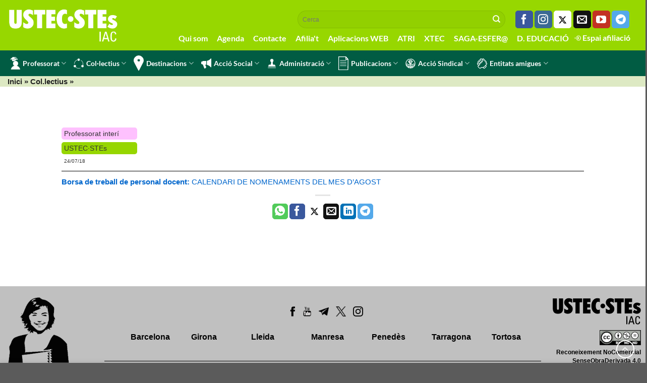

--- FILE ---
content_type: text/html; charset=UTF-8
request_url: https://www.sindicat.net/2018/07/24/noticia_95/
body_size: 14898
content:


<!DOCTYPE html>
<html lang="ca" class="loading-site no-js">
<head>
	<meta charset="UTF-8" />
	<link rel="profile" href="http://gmpg.org/xfn/11" />
	<link rel="pingback" href="https://www.sindicat.net/xmlrpc.php" />

	<script>(function(html){html.className = html.className.replace(/\bno-js\b/,'js')})(document.documentElement);</script>
<meta name='robots' content='index, follow, max-image-preview:large, max-snippet:-1, max-video-preview:-1' />
	<style>img:is([sizes="auto" i], [sizes^="auto," i]) { contain-intrinsic-size: 3000px 1500px }</style>
	<meta name="viewport" content="width=device-width, initial-scale=1" />
	<!-- This site is optimized with the Yoast SEO plugin v24.1 - https://yoast.com/wordpress/plugins/seo/ -->
	<title>USTEC·STEs</title>
	<link rel="canonical" href="https://www.sindicat.net/2018/07/24/noticia_95/" />
	<meta property="og:locale" content="ca_ES" />
	<meta property="og:type" content="article" />
	<meta property="og:description" content="Borsa de treball de personal docent: CALENDARI DE NOMENAMENTS DEL MES D&#8217;AGOST" />
	<meta property="og:url" content="https://www.sindicat.net/2018/07/24/noticia_95/" />
	<meta property="og:site_name" content="USTEC·STEs" />
	<meta property="article:publisher" content="https://www.facebook.com/groups/ustecstes" />
	<meta property="article:published_time" content="2018-07-24T09:09:50+00:00" />
	<meta name="author" content="javi" />
	<meta name="twitter:card" content="summary_large_image" />
	<meta name="twitter:creator" content="@ustecstes" />
	<meta name="twitter:site" content="@ustecstes" />
	<meta name="twitter:label1" content="Written by" />
	<meta name="twitter:data1" content="javi" />
	<script type="application/ld+json" class="yoast-schema-graph">{"@context":"https://schema.org","@graph":[{"@type":"Article","@id":"https://www.sindicat.net/2018/07/24/noticia_95/#article","isPartOf":{"@id":"https://www.sindicat.net/2018/07/24/noticia_95/"},"author":{"name":"javi","@id":"https://www.sindicat.net/#/schema/person/07a5a940a385389306d3d2e0348858fe"},"headline":"","datePublished":"2018-07-24T09:09:50+00:00","dateModified":"2018-07-24T09:09:50+00:00","mainEntityOfPage":{"@id":"https://www.sindicat.net/2018/07/24/noticia_95/"},"wordCount":0,"publisher":{"@id":"https://www.sindicat.net/#organization"},"keywords":["Professorat interí","USTEC·STEs"],"articleSection":["Professorat Interí","USTEC·STEs"],"inLanguage":"ca"},{"@type":"WebPage","@id":"https://www.sindicat.net/2018/07/24/noticia_95/","url":"https://www.sindicat.net/2018/07/24/noticia_95/","name":"","isPartOf":{"@id":"https://www.sindicat.net/#website"},"datePublished":"2018-07-24T09:09:50+00:00","dateModified":"2018-07-24T09:09:50+00:00","breadcrumb":{"@id":"https://www.sindicat.net/2018/07/24/noticia_95/#breadcrumb"},"inLanguage":"ca","potentialAction":[{"@type":"ReadAction","target":["https://www.sindicat.net/2018/07/24/noticia_95/"]}]},{"@type":"BreadcrumbList","@id":"https://www.sindicat.net/2018/07/24/noticia_95/#breadcrumb","itemListElement":[{"@type":"ListItem","position":1,"name":"Home","item":"https://www.sindicat.net/"},{"@type":"ListItem","position":2,"name":"Blog","item":"https://www.sindicat.net/blog/"}]},{"@type":"WebSite","@id":"https://www.sindicat.net/#website","url":"https://www.sindicat.net/","name":"USTEC·STEs","description":"USTEC·STEs (IAC) Unió Sindical dels Treballadors d&#039;Ensenyament de Catalunya","publisher":{"@id":"https://www.sindicat.net/#organization"},"potentialAction":[{"@type":"SearchAction","target":{"@type":"EntryPoint","urlTemplate":"https://www.sindicat.net/?s={search_term_string}"},"query-input":{"@type":"PropertyValueSpecification","valueRequired":true,"valueName":"search_term_string"}}],"inLanguage":"ca"},{"@type":"Organization","@id":"https://www.sindicat.net/#organization","name":"USTEC·STEs","url":"https://www.sindicat.net/","logo":{"@type":"ImageObject","inLanguage":"ca","@id":"https://www.sindicat.net/#/schema/logo/image/","url":"https://www.sindicat.net/wp-content/uploads/2023/10/USTEC_LOGO-BO-AMB-PROPORCIONS-CORRECTES-TRET-DEL-PDF.jpg","contentUrl":"https://www.sindicat.net/wp-content/uploads/2023/10/USTEC_LOGO-BO-AMB-PROPORCIONS-CORRECTES-TRET-DEL-PDF.jpg","width":2492,"height":821,"caption":"USTEC·STEs"},"image":{"@id":"https://www.sindicat.net/#/schema/logo/image/"},"sameAs":["https://www.facebook.com/groups/ustecstes","https://x.com/ustecstes"]},{"@type":"Person","@id":"https://www.sindicat.net/#/schema/person/07a5a940a385389306d3d2e0348858fe","name":"javi","sameAs":["http://admin"],"url":"https://www.sindicat.net/author/javi/"}]}</script>
	<!-- / Yoast SEO plugin. -->


<link rel='prefetch' href='https://www.sindicat.net/wp-content/themes/flatsome/assets/js/flatsome.js?ver=e1ad26bd5672989785e1' />
<link rel='prefetch' href='https://www.sindicat.net/wp-content/themes/flatsome/assets/js/chunk.slider.js?ver=3.19.8' />
<link rel='prefetch' href='https://www.sindicat.net/wp-content/themes/flatsome/assets/js/chunk.popups.js?ver=3.19.8' />
<link rel='prefetch' href='https://www.sindicat.net/wp-content/themes/flatsome/assets/js/chunk.tooltips.js?ver=3.19.8' />
<style id='wp-block-library-inline-css' type='text/css'>
:root{--wp-admin-theme-color:#007cba;--wp-admin-theme-color--rgb:0,124,186;--wp-admin-theme-color-darker-10:#006ba1;--wp-admin-theme-color-darker-10--rgb:0,107,161;--wp-admin-theme-color-darker-20:#005a87;--wp-admin-theme-color-darker-20--rgb:0,90,135;--wp-admin-border-width-focus:2px;--wp-block-synced-color:#7a00df;--wp-block-synced-color--rgb:122,0,223;--wp-bound-block-color:var(--wp-block-synced-color)}@media (min-resolution:192dpi){:root{--wp-admin-border-width-focus:1.5px}}.wp-element-button{cursor:pointer}:root{--wp--preset--font-size--normal:16px;--wp--preset--font-size--huge:42px}:root .has-very-light-gray-background-color{background-color:#eee}:root .has-very-dark-gray-background-color{background-color:#313131}:root .has-very-light-gray-color{color:#eee}:root .has-very-dark-gray-color{color:#313131}:root .has-vivid-green-cyan-to-vivid-cyan-blue-gradient-background{background:linear-gradient(135deg,#00d084,#0693e3)}:root .has-purple-crush-gradient-background{background:linear-gradient(135deg,#34e2e4,#4721fb 50%,#ab1dfe)}:root .has-hazy-dawn-gradient-background{background:linear-gradient(135deg,#faaca8,#dad0ec)}:root .has-subdued-olive-gradient-background{background:linear-gradient(135deg,#fafae1,#67a671)}:root .has-atomic-cream-gradient-background{background:linear-gradient(135deg,#fdd79a,#004a59)}:root .has-nightshade-gradient-background{background:linear-gradient(135deg,#330968,#31cdcf)}:root .has-midnight-gradient-background{background:linear-gradient(135deg,#020381,#2874fc)}.has-regular-font-size{font-size:1em}.has-larger-font-size{font-size:2.625em}.has-normal-font-size{font-size:var(--wp--preset--font-size--normal)}.has-huge-font-size{font-size:var(--wp--preset--font-size--huge)}.has-text-align-center{text-align:center}.has-text-align-left{text-align:left}.has-text-align-right{text-align:right}#end-resizable-editor-section{display:none}.aligncenter{clear:both}.items-justified-left{justify-content:flex-start}.items-justified-center{justify-content:center}.items-justified-right{justify-content:flex-end}.items-justified-space-between{justify-content:space-between}.screen-reader-text{border:0;clip:rect(1px,1px,1px,1px);clip-path:inset(50%);height:1px;margin:-1px;overflow:hidden;padding:0;position:absolute;width:1px;word-wrap:normal!important}.screen-reader-text:focus{background-color:#ddd;clip:auto!important;clip-path:none;color:#444;display:block;font-size:1em;height:auto;left:5px;line-height:normal;padding:15px 23px 14px;text-decoration:none;top:5px;width:auto;z-index:100000}html :where(.has-border-color){border-style:solid}html :where([style*=border-top-color]){border-top-style:solid}html :where([style*=border-right-color]){border-right-style:solid}html :where([style*=border-bottom-color]){border-bottom-style:solid}html :where([style*=border-left-color]){border-left-style:solid}html :where([style*=border-width]){border-style:solid}html :where([style*=border-top-width]){border-top-style:solid}html :where([style*=border-right-width]){border-right-style:solid}html :where([style*=border-bottom-width]){border-bottom-style:solid}html :where([style*=border-left-width]){border-left-style:solid}html :where(img[class*=wp-image-]){height:auto;max-width:100%}:where(figure){margin:0 0 1em}html :where(.is-position-sticky){--wp-admin--admin-bar--position-offset:var(--wp-admin--admin-bar--height,0px)}@media screen and (max-width:600px){html :where(.is-position-sticky){--wp-admin--admin-bar--position-offset:0px}}
</style>
<link rel='stylesheet' id='bootstrap_css-css' href='https://www.sindicat.net/wp-content/themes/sindicat_child/css/bootstrap.min.css?ver=6.7.1' type='text/css' media='all' />
<link rel='stylesheet' id='flatsome-main-css' href='https://www.sindicat.net/wp-content/themes/flatsome/assets/css/flatsome.css?ver=3.19.8' type='text/css' media='all' />
<style id='flatsome-main-inline-css' type='text/css'>
@font-face {
				font-family: "fl-icons";
				font-display: block;
				src: url(https://www.sindicat.net/wp-content/themes/flatsome/assets/css/icons/fl-icons.eot?v=3.19.8);
				src:
					url(https://www.sindicat.net/wp-content/themes/flatsome/assets/css/icons/fl-icons.eot#iefix?v=3.19.8) format("embedded-opentype"),
					url(https://www.sindicat.net/wp-content/themes/flatsome/assets/css/icons/fl-icons.woff2?v=3.19.8) format("woff2"),
					url(https://www.sindicat.net/wp-content/themes/flatsome/assets/css/icons/fl-icons.ttf?v=3.19.8) format("truetype"),
					url(https://www.sindicat.net/wp-content/themes/flatsome/assets/css/icons/fl-icons.woff?v=3.19.8) format("woff"),
					url(https://www.sindicat.net/wp-content/themes/flatsome/assets/css/icons/fl-icons.svg?v=3.19.8#fl-icons) format("svg");
			}
</style>
<link rel='stylesheet' id='flatsome-style-css' href='https://www.sindicat.net/wp-content/themes/sindicat_child/style.css?ver=3.0' type='text/css' media='all' />
<script type="text/javascript" src="https://www.sindicat.net/wp-includes/js/jquery/jquery.min.js?ver=3.7.1" id="jquery-core-js"></script>
<script type="text/javascript" src="https://www.sindicat.net/wp-includes/js/jquery/jquery-migrate.min.js?ver=3.4.1" id="jquery-migrate-js"></script>
<script type="text/javascript" src="https://www.sindicat.net/wp-content/themes/sindicat_child/js/taulaNomenaments.js?704166534436&amp;ver=6.7.1" id="taulanomenamets-js"></script>
<script type="text/javascript" src="https://www.sindicat.net/wp-content/themes/sindicat_child/js/funcions.js?452655557658&amp;ver=6.7.1" id="funcions-js"></script>
<script type="text/javascript" src="https://www.sindicat.net/wp-content/themes/sindicat_child/js/bootstrap.min.js?ver=6.7.1" id="bootstrap-js"></script>
<meta name="description" content="USTEC·STEs (IAC) Unió Sindical dels Treballadors d'Ensenyament de Catalunya"><meta name="keywords" content="ustec, ustec·stes, ustec-stes, professors, mestres, ensenyament, educació, nomenaments, borsa, oposicions, interins, sindicat, iac, catalunya"><link rel="stylesheet" href="https://fonts.googleapis.com/css2?family=Material+Symbols+Outlined:opsz,wght,FILL,GRAD@24,200,1,-25" />



<meta property="og:image" content=""/>

<!-- Google tag (gtag.js) -->
<script async src="https://www.googletagmanager.com/gtag/js?id=G-GRNQBZ1CCW"></script>
<script>
  window.dataLayer = window.dataLayer || [];
  function gtag(){dataLayer.push(arguments);}
  gtag('js', new Date());

  gtag('config', 'G-GRNQBZ1CCW');
</script>

<!-- Cloudflare Web Analytics --><script defer src='https://static.cloudflareinsights.com/beacon.min.js' data-cf-beacon='{"token": "1178b147cf97428c959e0e8bc54f7896"}'></script><!-- End Cloudflare Web Analytics -->
<link rel="icon" href="https://www.sindicat.net/wp-content/uploads/2022/05/favicon.ico" sizes="32x32" />
<link rel="icon" href="https://www.sindicat.net/wp-content/uploads/2022/05/favicon.ico" sizes="192x192" />
<link rel="apple-touch-icon" href="https://www.sindicat.net/wp-content/uploads/2022/05/favicon.ico" />
<meta name="msapplication-TileImage" content="https://www.sindicat.net/wp-content/uploads/2022/05/favicon.ico" />
<style id="custom-css" type="text/css">:root {--primary-color: #11519B;--fs-color-primary: #11519B;--fs-color-secondary: #007784;--fs-color-success: #7a9c59;--fs-color-alert: #b20000;--fs-experimental-link-color: #334862;--fs-experimental-link-color-hover: #111;}.tooltipster-base {--tooltip-color: #fff;--tooltip-bg-color: #000;}.off-canvas-right .mfp-content, .off-canvas-left .mfp-content {--drawer-width: 300px;}.container-width, .full-width .ubermenu-nav, .container, .row{max-width: 1470px}.row.row-collapse{max-width: 1440px}.row.row-small{max-width: 1462.5px}.row.row-large{max-width: 1500px}.flatsome-cookies {background-color: #dbdbdb}.header-main{height: 100px}#logo img{max-height: 100px}#logo{width:200px;}.header-bottom{min-height: 37px}.header-top{min-height: 20px}.transparent .header-main{height: 90px}.transparent #logo img{max-height: 90px}.has-transparent + .page-title:first-of-type,.has-transparent + #main > .page-title,.has-transparent + #main > div > .page-title,.has-transparent + #main .page-header-wrapper:first-of-type .page-title{padding-top: 140px;}.header.show-on-scroll,.stuck .header-main{height:100px!important}.stuck #logo img{max-height: 100px!important}.search-form{ width: 100%;}.header-bg-color {background-color: #97d700}.header-bottom {background-color: #015c43}.top-bar-nav > li > a{line-height: 16px }.stuck .header-main .nav > li > a{line-height: 50px }.header-bottom-nav > li > a{line-height: 13px }@media (max-width: 549px) {.header-main{height: 110px}#logo img{max-height: 110px}}.nav-dropdown-has-arrow.nav-dropdown-has-border li.has-dropdown:before{border-bottom-color: #d1d1d1;}.nav .nav-dropdown{border-color: #d1d1d1 }.nav-dropdown{font-size:107%}.nav-dropdown-has-arrow li.has-dropdown:after{border-bottom-color: #4dc637;}.nav .nav-dropdown{background-color: #4dc637}.header-top{background-color:#97d700!important;}body{font-size: 100%;}@media screen and (max-width: 549px){body{font-size: 100%;}}body{font-family: Lato, sans-serif;}body {font-weight: 400;font-style: normal;}.nav > li > a {font-family: Lato, sans-serif;}.mobile-sidebar-levels-2 .nav > li > ul > li > a {font-family: Lato, sans-serif;}.nav > li > a,.mobile-sidebar-levels-2 .nav > li > ul > li > a {font-weight: 700;font-style: normal;}h1,h2,h3,h4,h5,h6,.heading-font, .off-canvas-center .nav-sidebar.nav-vertical > li > a{font-family: Lato, sans-serif;}h1,h2,h3,h4,h5,h6,.heading-font,.banner h1,.banner h2 {font-weight: 700;font-style: normal;}.alt-font{font-family: Lato, sans-serif;}.alt-font {font-weight: 400!important;font-style: normal!important;}.header:not(.transparent) .header-bottom-nav.nav > li > a{color: #ffffff;}.header:not(.transparent) .header-bottom-nav.nav > li > a:hover,.header:not(.transparent) .header-bottom-nav.nav > li.active > a,.header:not(.transparent) .header-bottom-nav.nav > li.current > a,.header:not(.transparent) .header-bottom-nav.nav > li > a.active,.header:not(.transparent) .header-bottom-nav.nav > li > a.current{color: #ffffff;}.header-bottom-nav.nav-line-bottom > li > a:before,.header-bottom-nav.nav-line-grow > li > a:before,.header-bottom-nav.nav-line > li > a:before,.header-bottom-nav.nav-box > li > a:hover,.header-bottom-nav.nav-box > li.active > a,.header-bottom-nav.nav-pills > li > a:hover,.header-bottom-nav.nav-pills > li.active > a{color:#FFF!important;background-color: #ffffff;}.nav-vertical-fly-out > li + li {border-top-width: 1px; border-top-style: solid;}.label-new.menu-item > a:after{content:"Nou";}.label-hot.menu-item > a:after{content:"Calent";}.label-sale.menu-item > a:after{content:"Oferta";}.label-popular.menu-item > a:after{content:"Popular";}</style><style id="kirki-inline-styles">/* latin-ext */
@font-face {
  font-family: 'Lato';
  font-style: normal;
  font-weight: 400;
  font-display: swap;
  src: url(https://www.sindicat.net/wp-content/fonts/lato/S6uyw4BMUTPHjxAwXjeu.woff2) format('woff2');
  unicode-range: U+0100-02BA, U+02BD-02C5, U+02C7-02CC, U+02CE-02D7, U+02DD-02FF, U+0304, U+0308, U+0329, U+1D00-1DBF, U+1E00-1E9F, U+1EF2-1EFF, U+2020, U+20A0-20AB, U+20AD-20C0, U+2113, U+2C60-2C7F, U+A720-A7FF;
}
/* latin */
@font-face {
  font-family: 'Lato';
  font-style: normal;
  font-weight: 400;
  font-display: swap;
  src: url(https://www.sindicat.net/wp-content/fonts/lato/S6uyw4BMUTPHjx4wXg.woff2) format('woff2');
  unicode-range: U+0000-00FF, U+0131, U+0152-0153, U+02BB-02BC, U+02C6, U+02DA, U+02DC, U+0304, U+0308, U+0329, U+2000-206F, U+20AC, U+2122, U+2191, U+2193, U+2212, U+2215, U+FEFF, U+FFFD;
}
/* latin-ext */
@font-face {
  font-family: 'Lato';
  font-style: normal;
  font-weight: 700;
  font-display: swap;
  src: url(https://www.sindicat.net/wp-content/fonts/lato/S6u9w4BMUTPHh6UVSwaPGR_p.woff2) format('woff2');
  unicode-range: U+0100-02BA, U+02BD-02C5, U+02C7-02CC, U+02CE-02D7, U+02DD-02FF, U+0304, U+0308, U+0329, U+1D00-1DBF, U+1E00-1E9F, U+1EF2-1EFF, U+2020, U+20A0-20AB, U+20AD-20C0, U+2113, U+2C60-2C7F, U+A720-A7FF;
}
/* latin */
@font-face {
  font-family: 'Lato';
  font-style: normal;
  font-weight: 700;
  font-display: swap;
  src: url(https://www.sindicat.net/wp-content/fonts/lato/S6u9w4BMUTPHh6UVSwiPGQ.woff2) format('woff2');
  unicode-range: U+0000-00FF, U+0131, U+0152-0153, U+02BB-02BC, U+02C6, U+02DA, U+02DC, U+0304, U+0308, U+0329, U+2000-206F, U+20AC, U+2122, U+2191, U+2193, U+2212, U+2215, U+FEFF, U+FFFD;
}</style></head>

<body class="post-template-default single single-post postid-12747 single-format-standard wp-custom-logo full-width nav-dropdown-has-arrow nav-dropdown-has-shadow nav-dropdown-has-border">


<a class="skip-link screen-reader-text" href="#main">Skip to content</a>

<div id="wrapper">

	
	<header id="header" class="header header-full-width has-sticky sticky-shrink">
		<div class="header-wrapper">
			<div id="masthead" class="header-main ">
      <div class="header-inner flex-row container logo-left medium-logo-left" role="navigation">

          <!-- Logo -->
          <div id="logo" class="flex-col logo">
            
<!-- Header logo -->
<a href="https://www.sindicat.net/" title="USTEC·STEs - USTEC·STEs (IAC) Unió Sindical dels Treballadors d&#039;Ensenyament de Catalunya" rel="home">
		<img width="351" height="108" src="https://www.sindicat.net/wp-content/uploads/2023/06/ustecstes-logo-2023.png" class="header_logo header-logo" alt="USTEC·STEs"/><img  width="351" height="100" src="https://www.sindicat.net/wp-content/uploads/2022/06/logo_ustec.png" class="header-logo-dark" alt="USTEC·STEs"/></a>
          </div>

          <!-- Mobile Left Elements -->
          <div class="flex-col show-for-medium flex-left">
            <ul class="mobile-nav nav nav-left ">
                          </ul>
          </div>

          <!-- Left Elements -->
          <div class="flex-col hide-for-medium flex-left
            flex-grow">
            <ul class="header-nav header-nav-main nav nav-left  nav-uppercase" >
                          </ul>
          </div>

          <!-- Right Elements -->
          <div class="flex-col hide-for-medium flex-right">
            <ul class="header-nav header-nav-main nav nav-right  nav-uppercase">
              <li class="header-search-form search-form html relative has-icon">
	<div class="header-search-form-wrapper">
		<div class="searchform-wrapper ux-search-box relative form-flat is-normal"><form method="get" class="searchform" action="https://www.sindicat.net/" role="search">
		<div class="flex-row relative">
			<div class="flex-col flex-grow">
	   	   <input type="search" class="search-field mb-0" name="s" value="" id="s" placeholder="Cerca" />
			</div>
			<div class="flex-col">
				<button type="submit" class="ux-search-submit submit-button secondary button icon mb-0" aria-label="Submit">
					<i class="icon-search" ></i>				</button>
			</div>
		</div>
    <div class="live-search-results text-left z-top"></div>
</form>
</div>	</div>
</li>
<li class="html header-social-icons ml-0">
	<div class="social-icons follow-icons" ><a href="https://www.facebook.com/groups/ustecstes/" target="_blank" data-label="Facebook" rel="noopener noreferrer nofollow" class="icon primary button round facebook tooltip" title="Seguiu-nos a Facebook" aria-label="Seguiu-nos a Facebook"><i class="icon-facebook" ></i></a><a href="https://www.instagram.com/ustecstes/" target="_blank" rel="noopener noreferrer nofollow" data-label="Instagram" class="icon primary button round  instagram tooltip" title="Seguiu-nos a Instagram" aria-label="Seguiu-nos a Instagram"><i class="icon-instagram" ></i></a><a href="https://twitter.com/USTECSTEs" target="_blank" data-label="Twitter" rel="noopener noreferrer nofollow" class="icon primary button round  twitter tooltip" title="Seguiu-nos a Twitter" aria-label="Seguiu-nos a Twitter"><i class="icon-twitter" ></i></a><a href="mailto:barcelona@sindicat.net" data-label="E-mail" rel="nofollow" class="icon primary button round  email tooltip" title="Envia'ns un email" aria-label="Envia&#039;ns un email"><i class="icon-envelop" ></i></a><a href="https://www.youtube.com/usteccat" target="_blank" rel="noopener noreferrer nofollow" data-label="YouTube" class="icon primary button round  youtube tooltip" title="Seguiu-nos a Youtube" aria-label="Seguiu-nos a Youtube"><i class="icon-youtube" ></i></a><a href="http://t.me/ustec" target="_blank" data-label="Telegram" rel="noopener noreferrer nofollow" class="icon primary button round telegram tooltip" title="Follow on Telegram" aria-label="Follow on Telegram"><i class="icon-telegram" ></i></a></div></li>
<li class="html custom html_topbar_left"><ul class="nav navbar-nav" id="menuextra">
    <li><a href="/qui-som">Qui som</a></li>
    <li><a href="/agenda">Agenda</a></li>
    <li><a href="/contacte">Contacte</a></li>
    <li><a href="/afiliat">Afilia't</a></li>
    <li><a href="/aplicacions-web">Aplicacions WEB</a></li>
    <li><a target="_blank"  href="https://atriportal.gencat.cat/" class="nav-top-link">ATRI</a></li>
    <li><a target="_blank"  href="http://xtec.gencat.cat/ca/inici" class="nav-top-link">XTEC</a></li>
    <li><a target="_blank"  href="https://bfgh.aplicacions.ensenyament.gencat.cat/bfgh/#/" class="nav-top-link">SAGA-ESFER@</a></li>
    <li><a target="_blank"  href="https://educacio.gencat.cat/ca/inici/" class="nav-top-link">D. EDUCACIÓ</a></li>
    <li><a class="especial"  href="/formulariLogin" class="nav-top-link"> <img src="/wp-content/themes/sindicat_child/img/login.png"> Espai afiliació</a></li>
</ul>
</li>            </ul>
          </div>

          <!-- Mobile Right Elements -->
          <div class="flex-col show-for-medium flex-right">
            <ul class="mobile-nav nav nav-right ">
              <li class="nav-icon has-icon">
  		<a href="#" data-open="#main-menu" data-pos="left" data-bg="main-menu-overlay" data-color="" class="is-small" aria-label="Menu" aria-controls="main-menu" aria-expanded="false">

		  <i class="icon-menu" ></i>
		  <span class="menu-title uppercase hide-for-small">Menu</span>		</a>
	</li>
            </ul>
          </div>

      </div>

            <div class="container"><div class="top-divider full-width"></div></div>
      </div>
<div id="wide-nav" class="header-bottom wide-nav nav-dark hide-for-medium">
    <div class="flex-row container">

                        <div class="flex-col hide-for-medium flex-left">
                <ul class="nav header-nav header-bottom-nav nav-left  nav-line-grow">
                    <li id="menu-item-368" class="menu-item menu-item-type-custom menu-item-object-custom menu-item-has-children menu-item-368 menu-item-design-default has-dropdown has-icon-left"><a href="#" class="nav-top-link" aria-expanded="false" aria-haspopup="menu"><img class="ux-menu-icon" width="20" height="20" src="https://www.sindicat.net/wp-content/uploads/2021/11/professorat_sYMkKoh.svg" alt="" />Professorat<i class="icon-angle-down" ></i></a>
<ul class="sub-menu nav-dropdown nav-dropdown-default dark">
	<li id="menu-item-618" class="menu-item menu-item-type-post_type menu-item-object-page menu-item-618"><a href="https://www.sindicat.net/permisos-i-llicencies/">Permisos i llicències</a></li>
	<li id="menu-item-641" class="menu-item menu-item-type-post_type menu-item-object-page menu-item-641"><a href="https://www.sindicat.net/gestions-i-tramits/">Gestions i tràmits</a></li>
	<li id="menu-item-645" class="menu-item menu-item-type-post_type menu-item-object-page menu-item-645"><a href="https://www.sindicat.net/retribucions-docents/">Retribucions</a></li>
	<li id="menu-item-646" class="menu-item menu-item-type-post_type menu-item-object-page menu-item-646"><a href="https://www.sindicat.net/salut-laboral/">Salut laboral</a></li>
	<li id="menu-item-644" class="menu-item menu-item-type-post_type menu-item-object-page menu-item-644"><a href="https://www.sindicat.net/oposicions-docents/">Oposicions</a></li>
	<li id="menu-item-643" class="menu-item menu-item-type-post_type menu-item-object-page menu-item-643"><a href="https://www.sindicat.net/jubilacions-docents/">Jubilacions</a></li>
	<li id="menu-item-642" class="menu-item menu-item-type-post_type menu-item-object-page menu-item-642"><a href="https://www.sindicat.net/horaris-docents/">Horaris</a></li>
	<li id="menu-item-639" class="menu-item menu-item-type-post_type menu-item-object-page menu-item-639"><a href="https://www.sindicat.net/carnet-docent/">Carnet docent</a></li>
	<li id="menu-item-640" class="menu-item menu-item-type-post_type menu-item-object-page menu-item-640"><a href="https://www.sindicat.net/certificats-didiomes/">Certificats d’idiomes</a></li>
</ul>
</li>
<li id="menu-item-369" class="menu-item menu-item-type-custom menu-item-object-custom menu-item-has-children menu-item-369 menu-item-design-default has-dropdown has-icon-left"><a href="#" class="nav-top-link" aria-expanded="false" aria-haspopup="menu"><img class="ux-menu-icon" width="20" height="20" src="https://www.sindicat.net/wp-content/uploads/2021/11/col.lectius_nou.svg" alt="" />Col·lectius<i class="icon-angle-down" ></i></a>
<ul class="sub-menu nav-dropdown nav-dropdown-default dark">
	<li id="menu-item-520" class="menu-item menu-item-type-post_type menu-item-object-page menu-item-520"><a href="https://www.sindicat.net/personal-laboral/">Personal laboral</a></li>
	<li id="menu-item-677" class="menu-item menu-item-type-post_type menu-item-object-page menu-item-677"><a href="https://www.sindicat.net/professorat-interi/">Professorat interí</a></li>
	<li id="menu-item-676" class="menu-item menu-item-type-post_type menu-item-object-page menu-item-676"><a href="https://www.sindicat.net/formacio-professional/">Formació professional</a></li>
	<li id="menu-item-675" class="menu-item menu-item-type-post_type menu-item-object-page menu-item-675"><a href="https://www.sindicat.net/escola-rural/">Escola rural</a></li>
	<li id="menu-item-671" class="menu-item menu-item-type-post_type menu-item-object-page menu-item-671"><a href="https://www.sindicat.net/educacio-persones-adultes/">Educació persones adultes</a></li>
	<li id="menu-item-673" class="menu-item menu-item-type-post_type menu-item-object-page menu-item-673"><a href="https://www.sindicat.net/equip-directiu-concurs-de-merits/">Equip directiu</a></li>
	<li id="menu-item-678" class="menu-item menu-item-type-post_type menu-item-object-page menu-item-678"><a href="https://www.sindicat.net/recull-normatiu/inspeccio-24/">Inspecció 2024</a></li>
	<li id="menu-item-674" class="menu-item menu-item-type-post_type menu-item-object-page menu-item-674"><a href="https://www.sindicat.net/universitat/">Universitat</a></li>
	<li id="menu-item-2521" class="menu-item menu-item-type-post_type menu-item-object-page menu-item-2521"><a href="https://www.sindicat.net/ioc/">IOC</a></li>
</ul>
</li>
<li id="menu-item-379" class="menu-item menu-item-type-custom menu-item-object-custom menu-item-has-children menu-item-379 menu-item-design-default has-dropdown has-icon-left"><a href="#" class="nav-top-link" aria-expanded="false" aria-haspopup="menu"><img class="ux-menu-icon" width="20" height="20" src="https://www.sindicat.net/wp-content/uploads/2021/11/destinacions_27rDCC5.svg" alt="" />Destinacions<i class="icon-angle-down" ></i></a>
<ul class="sub-menu nav-dropdown nav-dropdown-default dark">
	<li id="menu-item-9088" class="menu-item menu-item-type-post_type menu-item-object-page menu-item-9088"><a href="https://www.sindicat.net/nomenaments-telematics-personal-docent/">Nomenaments telemàtics (llistat)</a></li>
	<li id="menu-item-741" class="menu-item menu-item-type-post_type menu-item-object-page menu-item-741"><a href="https://www.sindicat.net/concurs-de-trasllats/">Concurs de trasllats</a></li>
	<li id="menu-item-34907" class="menu-item menu-item-type-post_type menu-item-object-page menu-item-34907"><a href="https://www.sindicat.net/plantilles/">Plantilles</a></li>
	<li id="menu-item-16823" class="menu-item menu-item-type-custom menu-item-object-custom menu-item-16823"><a href="https://www.sindicat.net/consulta-dades-dels-centres/">Centres</a></li>
	<li id="menu-item-739" class="menu-item menu-item-type-post_type menu-item-object-page menu-item-739"><a href="https://www.sindicat.net/borsa-personal-docent/">Borsa</a></li>
	<li id="menu-item-738" class="menu-item menu-item-type-post_type menu-item-object-page menu-item-738"><a href="https://www.sindicat.net/adjudicacions-destiu/">Adjudicacions d’estiu</a></li>
	<li id="menu-item-45437" class="menu-item menu-item-type-post_type menu-item-object-post menu-item-45437"><a href="https://www.sindicat.net/2025/06/06/que-es-la-comissio-de-serveis-i-com-sobte/">Comissió de serveis</a></li>
	<li id="menu-item-3331" class="menu-item menu-item-type-custom menu-item-object-custom menu-item-3331"><a target="_blank" rel="noopener" href="https://www.stes-exterior.es/">Treball a l&#8217;exterior</a></li>
</ul>
</li>
<li id="menu-item-387" class="menu-item menu-item-type-custom menu-item-object-custom menu-item-has-children menu-item-387 menu-item-design-default has-dropdown has-icon-left"><a href="#" class="nav-top-link" aria-expanded="false" aria-haspopup="menu"><img class="ux-menu-icon" width="20" height="20" src="https://www.sindicat.net/wp-content/uploads/2021/11/accio_social_uXTvy4i.svg" alt="" />Acció Social<i class="icon-angle-down" ></i></a>
<ul class="sub-menu nav-dropdown nav-dropdown-default dark">
	<li id="menu-item-746" class="menu-item menu-item-type-post_type menu-item-object-page menu-item-746"><a href="https://www.sindicat.net/feminismes/">Feminismes</a></li>
	<li id="menu-item-745" class="menu-item menu-item-type-post_type menu-item-object-page menu-item-745"><a href="https://www.sindicat.net/moviments-socials/">Moviments socials</a></li>
	<li id="menu-item-22292" class="menu-item menu-item-type-post_type menu-item-object-page menu-item-22292"><a href="https://www.sindicat.net/per-la-llengua/">Per la Llengua</a></li>
</ul>
</li>
<li id="menu-item-389" class="menu-item menu-item-type-custom menu-item-object-custom menu-item-has-children menu-item-389 menu-item-design-default has-dropdown has-icon-left"><a href="#" class="nav-top-link" aria-expanded="false" aria-haspopup="menu"><img class="ux-menu-icon" width="20" height="20" src="https://www.sindicat.net/wp-content/uploads/2021/11/administracio_uODuPqe.svg" alt="" />Administració<i class="icon-angle-down" ></i></a>
<ul class="sub-menu nav-dropdown nav-dropdown-default dark">
	<li id="menu-item-754" class="menu-item menu-item-type-post_type menu-item-object-page menu-item-754"><a href="https://www.sindicat.net/documents-dorganitzacio-i-gestio/">Documents d’organització i gestió</a></li>
	<li id="menu-item-19389" class="menu-item menu-item-type-post_type menu-item-object-page menu-item-19389"><a href="https://www.sindicat.net/meses-de-negociacio/">Meses sectorials</a></li>
	<li id="menu-item-753" class="menu-item menu-item-type-post_type menu-item-object-page menu-item-753"><a href="https://www.sindicat.net/muface-antic/">Muface antic</a></li>
	<li id="menu-item-756" class="menu-item menu-item-type-post_type menu-item-object-page menu-item-756"><a href="https://www.sindicat.net/recull-normatiu/">Recull normatiu</a></li>
	<li id="menu-item-755" class="menu-item menu-item-type-post_type menu-item-object-page menu-item-755"><a href="https://www.sindicat.net/serveis-territorials/">D.Educació</a></li>
	<li id="menu-item-752" class="menu-item menu-item-type-post_type menu-item-object-page menu-item-752"><a href="https://www.sindicat.net/sau-servei-datencio-unificada/">SAU: Servei d’atenció unificada</a></li>
	<li id="menu-item-9076" class="menu-item menu-item-type-post_type menu-item-object-page menu-item-9076"><a href="https://www.sindicat.net/serveis-minims/">Serveis mínims</a></li>
</ul>
</li>
<li id="menu-item-388" class="menu-item menu-item-type-custom menu-item-object-custom menu-item-has-children menu-item-388 menu-item-design-default has-dropdown has-icon-left"><a href="#" class="nav-top-link" aria-expanded="false" aria-haspopup="menu"><img class="ux-menu-icon" width="20" height="20" src="https://www.sindicat.net/wp-content/uploads/2021/11/publicacions_NmqCutX.svg" alt="" />Publicacions<i class="icon-angle-down" ></i></a>
<ul class="sub-menu nav-dropdown nav-dropdown-default dark">
	<li id="menu-item-26631" class="menu-item menu-item-type-post_type menu-item-object-page menu-item-26631"><a href="https://www.sindicat.net/elsnostresfulls/">Fulls</a></li>
	<li id="menu-item-23769" class="menu-item menu-item-type-post_type menu-item-object-page menu-item-23769"><a href="https://www.sindicat.net/lesnostreseines/">Eines</a></li>
	<li id="menu-item-749" class="menu-item menu-item-type-post_type menu-item-object-page menu-item-749"><a href="https://www.sindicat.net/docencies/">Docències</a></li>
	<li id="menu-item-41483" class="menu-item menu-item-type-post_type menu-item-object-page menu-item-41483"><a href="https://www.sindicat.net/informes-i-estudis/">Informes i estudis</a></li>
	<li id="menu-item-46542" class="menu-item menu-item-type-taxonomy menu-item-object-category menu-item-46542"><a href="https://www.sindicat.net/category/publicacions/comunicat-publicacions/">Comunicats</a></li>
	<li id="menu-item-38189" class="menu-item menu-item-type-custom menu-item-object-custom menu-item-38189"><a href="https://www.sindicat.net/aplicacions-web/">Aplicacions web</a></li>
	<li id="menu-item-3333" class="menu-item menu-item-type-custom menu-item-object-custom menu-item-3333"><a href="/tag/premsa/">Recull de premsa</a></li>
	<li id="menu-item-32476" class="menu-item menu-item-type-post_type menu-item-object-page menu-item-32476"><a href="https://www.sindicat.net/reculls-fotografics/">Reculls fotogràfics</a></li>
</ul>
</li>
<li id="menu-item-38851" class="menu-item menu-item-type-custom menu-item-object-custom menu-item-has-children menu-item-38851 menu-item-design-default has-dropdown has-icon-left"><a href="#" class="nav-top-link" aria-expanded="false" aria-haspopup="menu"><img class="ux-menu-icon" width="20" height="20" src="https://www.sindicat.net/wp-content/uploads/2024/04/accio-sindical-280x280.png" alt="accio-sindical" />Acció Sindical<i class="icon-angle-down" ></i></a>
<ul class="sub-menu nav-dropdown nav-dropdown-default dark">
	<li id="menu-item-38912" class="menu-item menu-item-type-post_type menu-item-object-page menu-item-38912"><a href="https://www.sindicat.net/inclusiva-accio-sindical/">Inclusiva</a></li>
	<li id="menu-item-38856" class="menu-item menu-item-type-post_type menu-item-object-page menu-item-38856"><a href="https://www.sindicat.net/xerrades-accio-sindical/">Xerrades</a></li>
	<li id="menu-item-48061" class="menu-item menu-item-type-post_type menu-item-object-page menu-item-48061"><a href="https://www.sindicat.net/dignifiquem-la-nostra-professio/">Dignifiquem la nostra professió</a></li>
</ul>
</li>
<li id="menu-item-390" class="menu-item menu-item-type-custom menu-item-object-custom menu-item-has-children menu-item-390 menu-item-design-default has-dropdown has-icon-left"><a href="#" class="nav-top-link" aria-expanded="false" aria-haspopup="menu"><img class="ux-menu-icon" width="20" height="20" src="https://www.sindicat.net/wp-content/uploads/2021/11/entitats_amigues.svg" alt="" />Entitats amigues<i class="icon-angle-down" ></i></a>
<ul class="sub-menu nav-dropdown nav-dropdown-default dark">
	<li id="menu-item-758" class="menu-item menu-item-type-custom menu-item-object-custom menu-item-758"><a target="_blank" rel="noopener" href="http://iac.cat">IAC</a></li>
	<li id="menu-item-759" class="menu-item menu-item-type-custom menu-item-object-custom menu-item-759"><a target="_blank" rel="noopener" href="http://stes.es">STEs</a></li>
	<li id="menu-item-760" class="menu-item menu-item-type-custom menu-item-object-custom menu-item-760"><a target="_blank" rel="noopener" href="http://stei.cat">STEI</a></li>
	<li id="menu-item-761" class="menu-item menu-item-type-custom menu-item-object-custom menu-item-761"><a target="_blank" rel="noopener" href="https://stepv.intersindical.org/">STEPV</a></li>
	<li id="menu-item-762" class="menu-item menu-item-type-custom menu-item-object-custom menu-item-762"><a target="_blank" rel="noopener" href="https://www.somescola.cat/">Som Escola</a></li>
	<li id="menu-item-763" class="menu-item menu-item-type-custom menu-item-object-custom menu-item-763"><a target="_blank" rel="noopener" href="http://exllengua.blogspot.com/">Enllaçats per la LLengua</a></li>
	<li id="menu-item-764" class="menu-item menu-item-type-custom menu-item-object-custom menu-item-764"><a target="_blank" rel="noopener" href="http://desmilitaritzem.blog.pangea.org/">Desmilitaritzem l&#8217;Educació</a></li>
	<li id="menu-item-765" class="menu-item menu-item-type-custom menu-item-object-custom menu-item-765"><a target="_blank" rel="noopener" href="https://assembleagroga.wordpress.com/">Assemblea Groga</a></li>
	<li id="menu-item-766" class="menu-item menu-item-type-custom menu-item-object-custom menu-item-766"><a target="_blank" rel="noopener" href="http://www.laicitat.org/">Lliga per la laïcitat</a></li>
	<li id="menu-item-767" class="menu-item menu-item-type-custom menu-item-object-custom menu-item-767"><a target="_blank" rel="noopener" href="https://www.plataforma-llengua.cat/">Plataforma per la llengua</a></li>
</ul>
</li>
                </ul>
            </div>
            
            
                        <div class="flex-col hide-for-medium flex-right flex-grow">
              <ul class="nav header-nav header-bottom-nav nav-right  nav-line-grow">
                                 </ul>
            </div>
            
            
    </div>
</div>

<div class="breadcrumbs"><p><a href="/">Inici</a>&nbsp;»&nbsp;Col.lectius&nbsp;»&nbsp;<a href="https://aplicacions.ensenyament.gencat.cat/e13_bor_cons/editLogin.do"Borsa de treball de personal docent: CALENDARI DE NOMENAMENTS DEL MES D'AGOST</a></p></div><div class="header-bg-container fill"><div class="header-bg-image fill"></div><div class="header-bg-color fill"></div></div>		</div>
	</header>

	
	<main id="main" class="">

<div id="content" class="blog-wrapper blog-single page-wrapper">
	
<div class="row align-center">
	<div class="large-10 col">
	
	


	<article id="post-12747" class="post-12747 post type-post status-publish format-standard hentry category-professorat-interi category-sin-categoria tag-profint tag-ustec">
		<div class="article-inner ">
			



			<div id="content" class="blog-wrapper blog-single page-wrapper">



				
				<div class="col  nomarginsinglepost  post-item" >

					<div class="article    ">
												<div class="tag-container   noimage ">
																<p class="tags" style="background-color: #fec1fe">
										<a href="/tag/profint">Professorat interí</a>
									</p>
																<p class="tags" style="background-color: #96d600">
										<a href="/tag/ustec">USTEC·STEs</a>
									</p>
														<p class="entry_date">24/07/18</p>
						</div>



						
							
								<span class="title"><a href="https://aplicacions.ensenyament.gencat.cat/e13_bor_cons/editLogin.do"Borsa de treball de personal docent: CALENDARI DE NOMENAMENTS DEL MES D'AGOST</a></span>
						

					</div>









				</div>
				

				<div class="entry-content single-page">

	<div><a href="https://aplicacions.ensenyament.gencat.cat/e13_bor_cons/editLogin.do"><span style="color:#0066cc"><strong>Borsa de treball de personal docent:</strong> </span></a><a href="/2018/09/01/calendari-de-nomenaments-agost-i-setembre-2018/"><span style="color:#0066cc">CALENDARI DE NOMENAMENTS DEL MES D&#8217;AGOST</span></a></div>

	
	<div class="blog-share text-center"><div class="is-divider medium"></div><div class="social-icons share-icons share-row relative" ><a href="whatsapp://send?text=%3Ca%20href%3D%22https%3A%2F%2Faplicacions.ensenyament.gencat.cat%2Fe13_bor_cons%2FeditLogin.do%22Borsa%20de%20treball%20de%20personal%20docent%3A%20CALENDARI%20DE%20NOMENAMENTS%20DEL%20MES%20D%27AGOST%3C%2Fa%3E - https://www.sindicat.net/2018/07/24/noticia_95/" data-action="share/whatsapp/share" class="icon primary button round facebook tooltip whatsapp show-for-medium" title="Share on WhatsApp" aria-label="Share on WhatsApp"><i class="icon-whatsapp"></i></a><a href="https://www.facebook.com/sharer.php?u=https://www.sindicat.net/2018/07/24/noticia_95/" data-label="Facebook" onclick="window.open(this.href,this.title,'width=500,height=500,top=300px,left=300px');  return false;" rel="noopener noreferrer nofollow" target="_blank" class="icon primary button round facebook tooltip facebook" title="Compartir a Facebook" aria-label="Compartir a Facebook"><i class="icon-facebook" ></i></a><a href="https://twitter.com/share?url=https://www.sindicat.net/2018/07/24/noticia_95/" onclick="window.open(this.href,this.title,'width=500,height=500,top=300px,left=300px');  return false;" rel="noopener noreferrer nofollow" target="_blank" class="icon primary button round facebook tooltip twitter" title="Compartir a Twitter" aria-label="Compartir a Twitter"><i class="icon-twitter" ></i></a><a href="mailto:enteryour@addresshere.com?subject=%3Ca%20href%3D%22https%3A%2F%2Faplicacions.ensenyament.gencat.cat%2Fe13_bor_cons%2FeditLogin.do%22Borsa%20de%20treball%20de%20personal%20docent%3A%20CALENDARI%20DE%20NOMENAMENTS%20DEL%20MES%20D%27AGOST%3C%2Fa%3E&amp;body=Check%20this%20out:%20https://www.sindicat.net/2018/07/24/noticia_95/" rel="nofollow" class="icon primary button round facebook tooltip email" title="Envia per email" aria-label="Envia per email"><i class="icon-envelop" ></i></a><a href="https://www.linkedin.com/shareArticle?mini=true&url=https://www.sindicat.net/2018/07/24/noticia_95/&title=%3Ca%20href%3D%22https%3A%2F%2Faplicacions.ensenyament.gencat.cat%2Fe13_bor_cons%2FeditLogin.do%22Borsa%20de%20treball%20de%20personal%20docent%3A%20CALENDARI%20DE%20NOMENAMENTS%20DEL%20MES%20D%27AGOST%3C%2Fa%3E" onclick="window.open(this.href,this.title,'width=500,height=500,top=300px,left=300px');  return false;"  rel="noopener noreferrer nofollow" target="_blank" class="icon primary button round facebook tooltip linkedin" title="Share on LinkedIn" aria-label="Share on LinkedIn"><i class="icon-linkedin" ></i></a><a href="https://telegram.me/share/url?url=https://www.sindicat.net/2018/07/24/noticia_95/" onclick="window.open(this.href,this.title,'width=500,height=500,top=300px,left=300px');  return false;" rel="noopener noreferrer nofollow" target="_blank" class="icon primary button round facebook tooltip telegram" title="Share on Telegram" aria-label="Share on Telegram"><i class="icon-telegram" ></i></a></div></div></div>



				
			</div>
	</article>




<div id="comments" class="comments-area">

	
	
	
	
</div>
	</div>

</div>

</div>


</main>

<footer id="footer" class="footer-wrapper">

	<div class="row">
<div class="col-12 col-sm-12 col-md-2 col-lg-2 col-xl-2 d-none d-sm-none d-lg-block"><a href="/afiliat"><img class="img-responsive" src="/wp-content/uploads/2022/05/cara.png" /></a></div>
<div class="col-12 col-sm-12 col-md-12 col-lg-8 col-xl-8">
<div id="xarxes-1" class="row">
<div class="col-md-4"></div>
<div class="col-md-4 xarxes-footer"><a href="https://www.facebook.com/groups/ustecstes/"><img class="logo-xarxes" src="/wp-content/uploads/2022/05/footer_facebook.png" /></a>
<a href="https://www.youtube.com/usteccat"><img class="logo-xarxes" src="/wp-content/uploads/2022/05/footer_youtube.png" /></a>
<a href="http://t.me/ustec"><img class="logo-xarxes" src="/wp-content/uploads/2022/05/footer_telegram.png" /></a>
<a href="https://twitter.com/USTECSTEs"><img class="logo-xarxes" src="/wp-content/uploads/2024/05/x-twitter-scaled-1.png" /></a>
<a href="https://www.instagram.com/ustecstes/"><img class="logo-xarxes" src="/wp-content/uploads/2022/05/footer_instagram.png" /></a></div>
<div class="col-md-4"></div>
</div>
<div id="addresses-license" class="row">
<div class="col-md-12">
<div class="row justify-content-center text-center">
<div class="col-xs-12 col-md-1 address"><span class="contactes-style contactes"><a href="/contacte/#barcelona">Barcelona</a></span></div>
<div class="col-xs-12 col-md-1 address"><span class="contactes-style contactes"><a href="/contacte/#girona">Girona</a></span></div>
<div class="col-xs-12 col-md-1 address"><span class="contactes-style contactes"><a href="/contacte/#lleida">Lleida</a></span></div>
<div class="col-xs-12 col-md-1 address"><span class="contactes-style contactes"><a href="/contacte/#manresa">Manresa</a></span></div>
<div class="col-xs-12 col-md-1 address"><span class="contactes-style contactes"><a href="/contacte/#penedes">Penedès</a></span></div>
<div class="col-xs-12 col-md-1 address"><span class="contactes-style contactes"><a href="/contacte/#tarragona">Tarragona</a></span></div>
<div class="col-xs-12 col-md-1 address"><span class="contactes-style contactes"><a href="/contacte/#tortosa">Tortosa</a></span></div>
</div>
</div>
</div>
<div class="row">
<div class="col-md-12">
<div class="row politics-style politics-spacer">
<div class="col-xs-12 col-md-3"><a href="/politica-privadesa">Política de privadesa</a></div>
<div class="col-xs-12 col-md-3"><a href="/politica-cookies">Política de galetes</a></div>
<div class="col-xs-12 col-md-3"><a href="/politica-de-xarxes/">Política de xarxes socials</a></div>
<div class="col-xs-12 col-md-3"><a href="/avis-legal/">Avís legal</a></div>
</div>
</div>
</div>
</div>
<div class="col-12 col-sm-12 col-md-1 col-lg-1 col-xl-2 d-none d-sm-none d-lg-block">
<div class="row">
<div class="col-xs-12 hidden-xs hidden-sm"><a href="https://www.sindicat.net"><img id="logo-ustec" class="img-responsive" src="/wp-content/uploads/2022/05/footer_logo_ustec.png" /></a></div>
<div class="col-xs-12 ccommons-spacer"><a href="https://creativecommons.org/licenses/by-nc-nd/4.0/deed.ca"><img id="logo-cc" class="img-responsive" src="/wp-content/uploads/2022/05/footer_ccommons.jpg" /></a></div>
<div class="col-xs-12">
<div class="ccommons-text ccommons-spacer">Reconeixement NoComercial</div>
<div class="ccommons-text">SenseObraDerivada 4.0 Internacional</div>
</div>
</div>
</div>
</div>
<div class="absolute-footer dark medium-text-center small-text-center">
  <div class="container clearfix">

    
    <div class="footer-primary pull-left">
            <div class="copyright-footer">
              </div>
          </div>
  </div>
</div>

<a href="#top" class="back-to-top button icon invert plain fixed bottom z-1 is-outline hide-for-medium circle" id="top-link" aria-label="Go to top"><i class="icon-angle-up" ></i></a>

</footer>

</div>

<div id="main-menu" class="mobile-sidebar no-scrollbar mfp-hide">

	
	<div class="sidebar-menu no-scrollbar ">

		
					<ul class="nav nav-sidebar nav-vertical nav-uppercase" data-tab="1">
				<li class="menu-item menu-item-type-custom menu-item-object-custom menu-item-has-children menu-item-368 has-icon-left"><a href="#"><img class="ux-sidebar-menu-icon" width="20" height="20" src="https://www.sindicat.net/wp-content/uploads/2021/11/professorat_sYMkKoh.svg" alt="" />Professorat</a>
<ul class="sub-menu nav-sidebar-ul children">
	<li class="menu-item menu-item-type-post_type menu-item-object-page menu-item-618"><a href="https://www.sindicat.net/permisos-i-llicencies/">Permisos i llicències</a></li>
	<li class="menu-item menu-item-type-post_type menu-item-object-page menu-item-641"><a href="https://www.sindicat.net/gestions-i-tramits/">Gestions i tràmits</a></li>
	<li class="menu-item menu-item-type-post_type menu-item-object-page menu-item-645"><a href="https://www.sindicat.net/retribucions-docents/">Retribucions</a></li>
	<li class="menu-item menu-item-type-post_type menu-item-object-page menu-item-646"><a href="https://www.sindicat.net/salut-laboral/">Salut laboral</a></li>
	<li class="menu-item menu-item-type-post_type menu-item-object-page menu-item-644"><a href="https://www.sindicat.net/oposicions-docents/">Oposicions</a></li>
	<li class="menu-item menu-item-type-post_type menu-item-object-page menu-item-643"><a href="https://www.sindicat.net/jubilacions-docents/">Jubilacions</a></li>
	<li class="menu-item menu-item-type-post_type menu-item-object-page menu-item-642"><a href="https://www.sindicat.net/horaris-docents/">Horaris</a></li>
	<li class="menu-item menu-item-type-post_type menu-item-object-page menu-item-639"><a href="https://www.sindicat.net/carnet-docent/">Carnet docent</a></li>
	<li class="menu-item menu-item-type-post_type menu-item-object-page menu-item-640"><a href="https://www.sindicat.net/certificats-didiomes/">Certificats d’idiomes</a></li>
</ul>
</li>
<li class="menu-item menu-item-type-custom menu-item-object-custom menu-item-has-children menu-item-369 has-icon-left"><a href="#"><img class="ux-sidebar-menu-icon" width="20" height="20" src="https://www.sindicat.net/wp-content/uploads/2021/11/col.lectius_nou.svg" alt="" />Col·lectius</a>
<ul class="sub-menu nav-sidebar-ul children">
	<li class="menu-item menu-item-type-post_type menu-item-object-page menu-item-520"><a href="https://www.sindicat.net/personal-laboral/">Personal laboral</a></li>
	<li class="menu-item menu-item-type-post_type menu-item-object-page menu-item-677"><a href="https://www.sindicat.net/professorat-interi/">Professorat interí</a></li>
	<li class="menu-item menu-item-type-post_type menu-item-object-page menu-item-676"><a href="https://www.sindicat.net/formacio-professional/">Formació professional</a></li>
	<li class="menu-item menu-item-type-post_type menu-item-object-page menu-item-675"><a href="https://www.sindicat.net/escola-rural/">Escola rural</a></li>
	<li class="menu-item menu-item-type-post_type menu-item-object-page menu-item-671"><a href="https://www.sindicat.net/educacio-persones-adultes/">Educació persones adultes</a></li>
	<li class="menu-item menu-item-type-post_type menu-item-object-page menu-item-673"><a href="https://www.sindicat.net/equip-directiu-concurs-de-merits/">Equip directiu</a></li>
	<li class="menu-item menu-item-type-post_type menu-item-object-page menu-item-678"><a href="https://www.sindicat.net/recull-normatiu/inspeccio-24/">Inspecció 2024</a></li>
	<li class="menu-item menu-item-type-post_type menu-item-object-page menu-item-674"><a href="https://www.sindicat.net/universitat/">Universitat</a></li>
	<li class="menu-item menu-item-type-post_type menu-item-object-page menu-item-2521"><a href="https://www.sindicat.net/ioc/">IOC</a></li>
</ul>
</li>
<li class="menu-item menu-item-type-custom menu-item-object-custom menu-item-has-children menu-item-379 has-icon-left"><a href="#"><img class="ux-sidebar-menu-icon" width="20" height="20" src="https://www.sindicat.net/wp-content/uploads/2021/11/destinacions_27rDCC5.svg" alt="" />Destinacions</a>
<ul class="sub-menu nav-sidebar-ul children">
	<li class="menu-item menu-item-type-post_type menu-item-object-page menu-item-9088"><a href="https://www.sindicat.net/nomenaments-telematics-personal-docent/">Nomenaments telemàtics (llistat)</a></li>
	<li class="menu-item menu-item-type-post_type menu-item-object-page menu-item-741"><a href="https://www.sindicat.net/concurs-de-trasllats/">Concurs de trasllats</a></li>
	<li class="menu-item menu-item-type-post_type menu-item-object-page menu-item-34907"><a href="https://www.sindicat.net/plantilles/">Plantilles</a></li>
	<li class="menu-item menu-item-type-custom menu-item-object-custom menu-item-16823"><a href="https://www.sindicat.net/consulta-dades-dels-centres/">Centres</a></li>
	<li class="menu-item menu-item-type-post_type menu-item-object-page menu-item-739"><a href="https://www.sindicat.net/borsa-personal-docent/">Borsa</a></li>
	<li class="menu-item menu-item-type-post_type menu-item-object-page menu-item-738"><a href="https://www.sindicat.net/adjudicacions-destiu/">Adjudicacions d’estiu</a></li>
	<li class="menu-item menu-item-type-post_type menu-item-object-post menu-item-45437"><a href="https://www.sindicat.net/2025/06/06/que-es-la-comissio-de-serveis-i-com-sobte/">Comissió de serveis</a></li>
	<li class="menu-item menu-item-type-custom menu-item-object-custom menu-item-3331"><a target="_blank" rel="noopener" href="https://www.stes-exterior.es/">Treball a l&#8217;exterior</a></li>
</ul>
</li>
<li class="menu-item menu-item-type-custom menu-item-object-custom menu-item-has-children menu-item-387 has-icon-left"><a href="#"><img class="ux-sidebar-menu-icon" width="20" height="20" src="https://www.sindicat.net/wp-content/uploads/2021/11/accio_social_uXTvy4i.svg" alt="" />Acció Social</a>
<ul class="sub-menu nav-sidebar-ul children">
	<li class="menu-item menu-item-type-post_type menu-item-object-page menu-item-746"><a href="https://www.sindicat.net/feminismes/">Feminismes</a></li>
	<li class="menu-item menu-item-type-post_type menu-item-object-page menu-item-745"><a href="https://www.sindicat.net/moviments-socials/">Moviments socials</a></li>
	<li class="menu-item menu-item-type-post_type menu-item-object-page menu-item-22292"><a href="https://www.sindicat.net/per-la-llengua/">Per la Llengua</a></li>
</ul>
</li>
<li class="menu-item menu-item-type-custom menu-item-object-custom menu-item-has-children menu-item-389 has-icon-left"><a href="#"><img class="ux-sidebar-menu-icon" width="20" height="20" src="https://www.sindicat.net/wp-content/uploads/2021/11/administracio_uODuPqe.svg" alt="" />Administració</a>
<ul class="sub-menu nav-sidebar-ul children">
	<li class="menu-item menu-item-type-post_type menu-item-object-page menu-item-754"><a href="https://www.sindicat.net/documents-dorganitzacio-i-gestio/">Documents d’organització i gestió</a></li>
	<li class="menu-item menu-item-type-post_type menu-item-object-page menu-item-19389"><a href="https://www.sindicat.net/meses-de-negociacio/">Meses sectorials</a></li>
	<li class="menu-item menu-item-type-post_type menu-item-object-page menu-item-753"><a href="https://www.sindicat.net/muface-antic/">Muface antic</a></li>
	<li class="menu-item menu-item-type-post_type menu-item-object-page menu-item-756"><a href="https://www.sindicat.net/recull-normatiu/">Recull normatiu</a></li>
	<li class="menu-item menu-item-type-post_type menu-item-object-page menu-item-755"><a href="https://www.sindicat.net/serveis-territorials/">D.Educació</a></li>
	<li class="menu-item menu-item-type-post_type menu-item-object-page menu-item-752"><a href="https://www.sindicat.net/sau-servei-datencio-unificada/">SAU: Servei d’atenció unificada</a></li>
	<li class="menu-item menu-item-type-post_type menu-item-object-page menu-item-9076"><a href="https://www.sindicat.net/serveis-minims/">Serveis mínims</a></li>
</ul>
</li>
<li class="menu-item menu-item-type-custom menu-item-object-custom menu-item-has-children menu-item-388 has-icon-left"><a href="#"><img class="ux-sidebar-menu-icon" width="20" height="20" src="https://www.sindicat.net/wp-content/uploads/2021/11/publicacions_NmqCutX.svg" alt="" />Publicacions</a>
<ul class="sub-menu nav-sidebar-ul children">
	<li class="menu-item menu-item-type-post_type menu-item-object-page menu-item-26631"><a href="https://www.sindicat.net/elsnostresfulls/">Fulls</a></li>
	<li class="menu-item menu-item-type-post_type menu-item-object-page menu-item-23769"><a href="https://www.sindicat.net/lesnostreseines/">Eines</a></li>
	<li class="menu-item menu-item-type-post_type menu-item-object-page menu-item-749"><a href="https://www.sindicat.net/docencies/">Docències</a></li>
	<li class="menu-item menu-item-type-post_type menu-item-object-page menu-item-41483"><a href="https://www.sindicat.net/informes-i-estudis/">Informes i estudis</a></li>
	<li class="menu-item menu-item-type-taxonomy menu-item-object-category menu-item-46542"><a href="https://www.sindicat.net/category/publicacions/comunicat-publicacions/">Comunicats</a></li>
	<li class="menu-item menu-item-type-custom menu-item-object-custom menu-item-38189"><a href="https://www.sindicat.net/aplicacions-web/">Aplicacions web</a></li>
	<li class="menu-item menu-item-type-custom menu-item-object-custom menu-item-3333"><a href="/tag/premsa/">Recull de premsa</a></li>
	<li class="menu-item menu-item-type-post_type menu-item-object-page menu-item-32476"><a href="https://www.sindicat.net/reculls-fotografics/">Reculls fotogràfics</a></li>
</ul>
</li>
<li class="menu-item menu-item-type-custom menu-item-object-custom menu-item-has-children menu-item-38851 has-icon-left"><a href="#"><img class="ux-sidebar-menu-icon" width="20" height="20" src="https://www.sindicat.net/wp-content/uploads/2024/04/accio-sindical-280x280.png" alt="accio-sindical" />Acció Sindical</a>
<ul class="sub-menu nav-sidebar-ul children">
	<li class="menu-item menu-item-type-post_type menu-item-object-page menu-item-38912"><a href="https://www.sindicat.net/inclusiva-accio-sindical/">Inclusiva</a></li>
	<li class="menu-item menu-item-type-post_type menu-item-object-page menu-item-38856"><a href="https://www.sindicat.net/xerrades-accio-sindical/">Xerrades</a></li>
	<li class="menu-item menu-item-type-post_type menu-item-object-page menu-item-48061"><a href="https://www.sindicat.net/dignifiquem-la-nostra-professio/">Dignifiquem la nostra professió</a></li>
</ul>
</li>
<li class="menu-item menu-item-type-custom menu-item-object-custom menu-item-has-children menu-item-390 has-icon-left"><a href="#"><img class="ux-sidebar-menu-icon" width="20" height="20" src="https://www.sindicat.net/wp-content/uploads/2021/11/entitats_amigues.svg" alt="" />Entitats amigues</a>
<ul class="sub-menu nav-sidebar-ul children">
	<li class="menu-item menu-item-type-custom menu-item-object-custom menu-item-758"><a target="_blank" rel="noopener" href="http://iac.cat">IAC</a></li>
	<li class="menu-item menu-item-type-custom menu-item-object-custom menu-item-759"><a target="_blank" rel="noopener" href="http://stes.es">STEs</a></li>
	<li class="menu-item menu-item-type-custom menu-item-object-custom menu-item-760"><a target="_blank" rel="noopener" href="http://stei.cat">STEI</a></li>
	<li class="menu-item menu-item-type-custom menu-item-object-custom menu-item-761"><a target="_blank" rel="noopener" href="https://stepv.intersindical.org/">STEPV</a></li>
	<li class="menu-item menu-item-type-custom menu-item-object-custom menu-item-762"><a target="_blank" rel="noopener" href="https://www.somescola.cat/">Som Escola</a></li>
	<li class="menu-item menu-item-type-custom menu-item-object-custom menu-item-763"><a target="_blank" rel="noopener" href="http://exllengua.blogspot.com/">Enllaçats per la LLengua</a></li>
	<li class="menu-item menu-item-type-custom menu-item-object-custom menu-item-764"><a target="_blank" rel="noopener" href="http://desmilitaritzem.blog.pangea.org/">Desmilitaritzem l&#8217;Educació</a></li>
	<li class="menu-item menu-item-type-custom menu-item-object-custom menu-item-765"><a target="_blank" rel="noopener" href="https://assembleagroga.wordpress.com/">Assemblea Groga</a></li>
	<li class="menu-item menu-item-type-custom menu-item-object-custom menu-item-766"><a target="_blank" rel="noopener" href="http://www.laicitat.org/">Lliga per la laïcitat</a></li>
	<li class="menu-item menu-item-type-custom menu-item-object-custom menu-item-767"><a target="_blank" rel="noopener" href="https://www.plataforma-llengua.cat/">Plataforma per la llengua</a></li>
</ul>
</li>
<li class="header-search-form search-form html relative has-icon">
	<div class="header-search-form-wrapper">
		<div class="searchform-wrapper ux-search-box relative form-flat is-normal"><form method="get" class="searchform" action="https://www.sindicat.net/" role="search">
		<div class="flex-row relative">
			<div class="flex-col flex-grow">
	   	   <input type="search" class="search-field mb-0" name="s" value="" id="s" placeholder="Cerca" />
			</div>
			<div class="flex-col">
				<button type="submit" class="ux-search-submit submit-button secondary button icon mb-0" aria-label="Submit">
					<i class="icon-search" ></i>				</button>
			</div>
		</div>
    <div class="live-search-results text-left z-top"></div>
</form>
</div>	</div>
</li>
<li class="html custom html_topbar_right">  <li class="menu-item menu-item-type-custom menu-item-object-custom menu-item-has-children menu-item-390 has-icon-left has-child" aria-expanded="false">  
</li>

<div id="linksmenuintern">
<a href="/qui-som">Qui som</a>
<a href="/agenda">Agenda</a>
<a href="/contacte/">Contacte</a>
<a href="/afiliat">Afilia't</a>
<a target="_blank" rel="noopener noreferrer" href="https://atriportal.gencat.cat/" class="nav-top-link">ATRI</a>
<a href="http://xtec.gencat.cat/ca/inici" class="nav-top-link">XTEC</a>
<a href="https://bfgh.aplicacions.ensenyament.gencat.cat/" class="nav-top-link">SAGA-ESFER@</a>
<a href="https://educacio.gencat.cat/ca/inici/" class="nav-top-link">D. EDUCACIÓ</a>
<a class="especial"   href="/formulariLogin" class="nav-top-link"><img src="/wp-content/themes/sindicat_child/img/login.png"> Espai afiliació</a>
</div>
</li><li class="html header-social-icons ml-0">
	<div class="social-icons follow-icons" ><a href="https://www.facebook.com/groups/ustecstes/" target="_blank" data-label="Facebook" rel="noopener noreferrer nofollow" class="icon primary button round facebook tooltip" title="Seguiu-nos a Facebook" aria-label="Seguiu-nos a Facebook"><i class="icon-facebook" ></i></a><a href="https://www.instagram.com/ustecstes/" target="_blank" rel="noopener noreferrer nofollow" data-label="Instagram" class="icon primary button round  instagram tooltip" title="Seguiu-nos a Instagram" aria-label="Seguiu-nos a Instagram"><i class="icon-instagram" ></i></a><a href="https://twitter.com/USTECSTEs" target="_blank" data-label="Twitter" rel="noopener noreferrer nofollow" class="icon primary button round  twitter tooltip" title="Seguiu-nos a Twitter" aria-label="Seguiu-nos a Twitter"><i class="icon-twitter" ></i></a><a href="mailto:barcelona@sindicat.net" data-label="E-mail" rel="nofollow" class="icon primary button round  email tooltip" title="Envia'ns un email" aria-label="Envia&#039;ns un email"><i class="icon-envelop" ></i></a><a href="https://www.youtube.com/usteccat" target="_blank" rel="noopener noreferrer nofollow" data-label="YouTube" class="icon primary button round  youtube tooltip" title="Seguiu-nos a Youtube" aria-label="Seguiu-nos a Youtube"><i class="icon-youtube" ></i></a><a href="http://t.me/ustec" target="_blank" data-label="Telegram" rel="noopener noreferrer nofollow" class="icon primary button round telegram tooltip" title="Follow on Telegram" aria-label="Follow on Telegram"><i class="icon-telegram" ></i></a></div></li>
			</ul>
		
		
	</div>

	
</div>
	<div class="flatsome-cookies">
		<div class="flatsome-cookies__inner">
			<div class="flatsome-cookies__text">
				<h1>Informació sobre l'ús de galetes</h1>
Aquest lloc web utilitza galetes pròpies i de tercers amb finalitats estadístiques i perquè tinguis la millor experiència d'usuari/ària. Si continues navegant, estàs donant el teu consentiment per acceptar les esmentades galetes així com la nostra política de galetes			</div>
			<div class="flatsome-cookies__buttons">
				<a href="https://www.sindicat.net/politica-cookies/" class="button secondary flatsome-cookies__more-btn"  >
		<span>More info</span>
	</a>
				<a href="#" class="button primary flatsome-cookies__accept-btn"  >
		<span>Accept</span>
	</a>
			</div>
		</div>
	</div>
	<style id='global-styles-inline-css' type='text/css'>
:root{--wp--preset--aspect-ratio--square: 1;--wp--preset--aspect-ratio--4-3: 4/3;--wp--preset--aspect-ratio--3-4: 3/4;--wp--preset--aspect-ratio--3-2: 3/2;--wp--preset--aspect-ratio--2-3: 2/3;--wp--preset--aspect-ratio--16-9: 16/9;--wp--preset--aspect-ratio--9-16: 9/16;--wp--preset--color--black: #000000;--wp--preset--color--cyan-bluish-gray: #abb8c3;--wp--preset--color--white: #ffffff;--wp--preset--color--pale-pink: #f78da7;--wp--preset--color--vivid-red: #cf2e2e;--wp--preset--color--luminous-vivid-orange: #ff6900;--wp--preset--color--luminous-vivid-amber: #fcb900;--wp--preset--color--light-green-cyan: #7bdcb5;--wp--preset--color--vivid-green-cyan: #00d084;--wp--preset--color--pale-cyan-blue: #8ed1fc;--wp--preset--color--vivid-cyan-blue: #0693e3;--wp--preset--color--vivid-purple: #9b51e0;--wp--preset--color--primary: #11519B;--wp--preset--color--secondary: #007784;--wp--preset--color--success: #7a9c59;--wp--preset--color--alert: #b20000;--wp--preset--gradient--vivid-cyan-blue-to-vivid-purple: linear-gradient(135deg,rgba(6,147,227,1) 0%,rgb(155,81,224) 100%);--wp--preset--gradient--light-green-cyan-to-vivid-green-cyan: linear-gradient(135deg,rgb(122,220,180) 0%,rgb(0,208,130) 100%);--wp--preset--gradient--luminous-vivid-amber-to-luminous-vivid-orange: linear-gradient(135deg,rgba(252,185,0,1) 0%,rgba(255,105,0,1) 100%);--wp--preset--gradient--luminous-vivid-orange-to-vivid-red: linear-gradient(135deg,rgba(255,105,0,1) 0%,rgb(207,46,46) 100%);--wp--preset--gradient--very-light-gray-to-cyan-bluish-gray: linear-gradient(135deg,rgb(238,238,238) 0%,rgb(169,184,195) 100%);--wp--preset--gradient--cool-to-warm-spectrum: linear-gradient(135deg,rgb(74,234,220) 0%,rgb(151,120,209) 20%,rgb(207,42,186) 40%,rgb(238,44,130) 60%,rgb(251,105,98) 80%,rgb(254,248,76) 100%);--wp--preset--gradient--blush-light-purple: linear-gradient(135deg,rgb(255,206,236) 0%,rgb(152,150,240) 100%);--wp--preset--gradient--blush-bordeaux: linear-gradient(135deg,rgb(254,205,165) 0%,rgb(254,45,45) 50%,rgb(107,0,62) 100%);--wp--preset--gradient--luminous-dusk: linear-gradient(135deg,rgb(255,203,112) 0%,rgb(199,81,192) 50%,rgb(65,88,208) 100%);--wp--preset--gradient--pale-ocean: linear-gradient(135deg,rgb(255,245,203) 0%,rgb(182,227,212) 50%,rgb(51,167,181) 100%);--wp--preset--gradient--electric-grass: linear-gradient(135deg,rgb(202,248,128) 0%,rgb(113,206,126) 100%);--wp--preset--gradient--midnight: linear-gradient(135deg,rgb(2,3,129) 0%,rgb(40,116,252) 100%);--wp--preset--font-size--small: 13px;--wp--preset--font-size--medium: 20px;--wp--preset--font-size--large: 36px;--wp--preset--font-size--x-large: 42px;--wp--preset--spacing--20: 0.44rem;--wp--preset--spacing--30: 0.67rem;--wp--preset--spacing--40: 1rem;--wp--preset--spacing--50: 1.5rem;--wp--preset--spacing--60: 2.25rem;--wp--preset--spacing--70: 3.38rem;--wp--preset--spacing--80: 5.06rem;--wp--preset--shadow--natural: 6px 6px 9px rgba(0, 0, 0, 0.2);--wp--preset--shadow--deep: 12px 12px 50px rgba(0, 0, 0, 0.4);--wp--preset--shadow--sharp: 6px 6px 0px rgba(0, 0, 0, 0.2);--wp--preset--shadow--outlined: 6px 6px 0px -3px rgba(255, 255, 255, 1), 6px 6px rgba(0, 0, 0, 1);--wp--preset--shadow--crisp: 6px 6px 0px rgba(0, 0, 0, 1);}:where(body) { margin: 0; }.wp-site-blocks > .alignleft { float: left; margin-right: 2em; }.wp-site-blocks > .alignright { float: right; margin-left: 2em; }.wp-site-blocks > .aligncenter { justify-content: center; margin-left: auto; margin-right: auto; }:where(.is-layout-flex){gap: 0.5em;}:where(.is-layout-grid){gap: 0.5em;}.is-layout-flow > .alignleft{float: left;margin-inline-start: 0;margin-inline-end: 2em;}.is-layout-flow > .alignright{float: right;margin-inline-start: 2em;margin-inline-end: 0;}.is-layout-flow > .aligncenter{margin-left: auto !important;margin-right: auto !important;}.is-layout-constrained > .alignleft{float: left;margin-inline-start: 0;margin-inline-end: 2em;}.is-layout-constrained > .alignright{float: right;margin-inline-start: 2em;margin-inline-end: 0;}.is-layout-constrained > .aligncenter{margin-left: auto !important;margin-right: auto !important;}.is-layout-constrained > :where(:not(.alignleft):not(.alignright):not(.alignfull)){margin-left: auto !important;margin-right: auto !important;}body .is-layout-flex{display: flex;}.is-layout-flex{flex-wrap: wrap;align-items: center;}.is-layout-flex > :is(*, div){margin: 0;}body .is-layout-grid{display: grid;}.is-layout-grid > :is(*, div){margin: 0;}body{padding-top: 0px;padding-right: 0px;padding-bottom: 0px;padding-left: 0px;}a:where(:not(.wp-element-button)){text-decoration: none;}:root :where(.wp-element-button, .wp-block-button__link){background-color: #32373c;border-width: 0;color: #fff;font-family: inherit;font-size: inherit;line-height: inherit;padding: calc(0.667em + 2px) calc(1.333em + 2px);text-decoration: none;}.has-black-color{color: var(--wp--preset--color--black) !important;}.has-cyan-bluish-gray-color{color: var(--wp--preset--color--cyan-bluish-gray) !important;}.has-white-color{color: var(--wp--preset--color--white) !important;}.has-pale-pink-color{color: var(--wp--preset--color--pale-pink) !important;}.has-vivid-red-color{color: var(--wp--preset--color--vivid-red) !important;}.has-luminous-vivid-orange-color{color: var(--wp--preset--color--luminous-vivid-orange) !important;}.has-luminous-vivid-amber-color{color: var(--wp--preset--color--luminous-vivid-amber) !important;}.has-light-green-cyan-color{color: var(--wp--preset--color--light-green-cyan) !important;}.has-vivid-green-cyan-color{color: var(--wp--preset--color--vivid-green-cyan) !important;}.has-pale-cyan-blue-color{color: var(--wp--preset--color--pale-cyan-blue) !important;}.has-vivid-cyan-blue-color{color: var(--wp--preset--color--vivid-cyan-blue) !important;}.has-vivid-purple-color{color: var(--wp--preset--color--vivid-purple) !important;}.has-primary-color{color: var(--wp--preset--color--primary) !important;}.has-secondary-color{color: var(--wp--preset--color--secondary) !important;}.has-success-color{color: var(--wp--preset--color--success) !important;}.has-alert-color{color: var(--wp--preset--color--alert) !important;}.has-black-background-color{background-color: var(--wp--preset--color--black) !important;}.has-cyan-bluish-gray-background-color{background-color: var(--wp--preset--color--cyan-bluish-gray) !important;}.has-white-background-color{background-color: var(--wp--preset--color--white) !important;}.has-pale-pink-background-color{background-color: var(--wp--preset--color--pale-pink) !important;}.has-vivid-red-background-color{background-color: var(--wp--preset--color--vivid-red) !important;}.has-luminous-vivid-orange-background-color{background-color: var(--wp--preset--color--luminous-vivid-orange) !important;}.has-luminous-vivid-amber-background-color{background-color: var(--wp--preset--color--luminous-vivid-amber) !important;}.has-light-green-cyan-background-color{background-color: var(--wp--preset--color--light-green-cyan) !important;}.has-vivid-green-cyan-background-color{background-color: var(--wp--preset--color--vivid-green-cyan) !important;}.has-pale-cyan-blue-background-color{background-color: var(--wp--preset--color--pale-cyan-blue) !important;}.has-vivid-cyan-blue-background-color{background-color: var(--wp--preset--color--vivid-cyan-blue) !important;}.has-vivid-purple-background-color{background-color: var(--wp--preset--color--vivid-purple) !important;}.has-primary-background-color{background-color: var(--wp--preset--color--primary) !important;}.has-secondary-background-color{background-color: var(--wp--preset--color--secondary) !important;}.has-success-background-color{background-color: var(--wp--preset--color--success) !important;}.has-alert-background-color{background-color: var(--wp--preset--color--alert) !important;}.has-black-border-color{border-color: var(--wp--preset--color--black) !important;}.has-cyan-bluish-gray-border-color{border-color: var(--wp--preset--color--cyan-bluish-gray) !important;}.has-white-border-color{border-color: var(--wp--preset--color--white) !important;}.has-pale-pink-border-color{border-color: var(--wp--preset--color--pale-pink) !important;}.has-vivid-red-border-color{border-color: var(--wp--preset--color--vivid-red) !important;}.has-luminous-vivid-orange-border-color{border-color: var(--wp--preset--color--luminous-vivid-orange) !important;}.has-luminous-vivid-amber-border-color{border-color: var(--wp--preset--color--luminous-vivid-amber) !important;}.has-light-green-cyan-border-color{border-color: var(--wp--preset--color--light-green-cyan) !important;}.has-vivid-green-cyan-border-color{border-color: var(--wp--preset--color--vivid-green-cyan) !important;}.has-pale-cyan-blue-border-color{border-color: var(--wp--preset--color--pale-cyan-blue) !important;}.has-vivid-cyan-blue-border-color{border-color: var(--wp--preset--color--vivid-cyan-blue) !important;}.has-vivid-purple-border-color{border-color: var(--wp--preset--color--vivid-purple) !important;}.has-primary-border-color{border-color: var(--wp--preset--color--primary) !important;}.has-secondary-border-color{border-color: var(--wp--preset--color--secondary) !important;}.has-success-border-color{border-color: var(--wp--preset--color--success) !important;}.has-alert-border-color{border-color: var(--wp--preset--color--alert) !important;}.has-vivid-cyan-blue-to-vivid-purple-gradient-background{background: var(--wp--preset--gradient--vivid-cyan-blue-to-vivid-purple) !important;}.has-light-green-cyan-to-vivid-green-cyan-gradient-background{background: var(--wp--preset--gradient--light-green-cyan-to-vivid-green-cyan) !important;}.has-luminous-vivid-amber-to-luminous-vivid-orange-gradient-background{background: var(--wp--preset--gradient--luminous-vivid-amber-to-luminous-vivid-orange) !important;}.has-luminous-vivid-orange-to-vivid-red-gradient-background{background: var(--wp--preset--gradient--luminous-vivid-orange-to-vivid-red) !important;}.has-very-light-gray-to-cyan-bluish-gray-gradient-background{background: var(--wp--preset--gradient--very-light-gray-to-cyan-bluish-gray) !important;}.has-cool-to-warm-spectrum-gradient-background{background: var(--wp--preset--gradient--cool-to-warm-spectrum) !important;}.has-blush-light-purple-gradient-background{background: var(--wp--preset--gradient--blush-light-purple) !important;}.has-blush-bordeaux-gradient-background{background: var(--wp--preset--gradient--blush-bordeaux) !important;}.has-luminous-dusk-gradient-background{background: var(--wp--preset--gradient--luminous-dusk) !important;}.has-pale-ocean-gradient-background{background: var(--wp--preset--gradient--pale-ocean) !important;}.has-electric-grass-gradient-background{background: var(--wp--preset--gradient--electric-grass) !important;}.has-midnight-gradient-background{background: var(--wp--preset--gradient--midnight) !important;}.has-small-font-size{font-size: var(--wp--preset--font-size--small) !important;}.has-medium-font-size{font-size: var(--wp--preset--font-size--medium) !important;}.has-large-font-size{font-size: var(--wp--preset--font-size--large) !important;}.has-x-large-font-size{font-size: var(--wp--preset--font-size--x-large) !important;}
</style>
<script type="text/javascript" src="https://www.sindicat.net/wp-content/themes/flatsome/inc/extensions/flatsome-live-search/flatsome-live-search.js?ver=3.19.8" id="flatsome-live-search-js"></script>
<script type="text/javascript" src="https://www.sindicat.net/wp-includes/js/hoverIntent.min.js?ver=1.10.2" id="hoverIntent-js"></script>
<script type="text/javascript" id="flatsome-js-js-extra">
/* <![CDATA[ */
var flatsomeVars = {"theme":{"version":"3.19.8"},"ajaxurl":"https:\/\/www.sindicat.net\/wp-admin\/admin-ajax.php","rtl":"","sticky_height":"100","stickyHeaderHeight":"0","scrollPaddingTop":"0","assets_url":"https:\/\/www.sindicat.net\/wp-content\/themes\/flatsome\/assets\/","lightbox":{"close_markup":"<button title=\"%title%\" type=\"button\" class=\"mfp-close\"><svg xmlns=\"http:\/\/www.w3.org\/2000\/svg\" width=\"28\" height=\"28\" viewBox=\"0 0 24 24\" fill=\"none\" stroke=\"currentColor\" stroke-width=\"2\" stroke-linecap=\"round\" stroke-linejoin=\"round\" class=\"feather feather-x\"><line x1=\"18\" y1=\"6\" x2=\"6\" y2=\"18\"><\/line><line x1=\"6\" y1=\"6\" x2=\"18\" y2=\"18\"><\/line><\/svg><\/button>","close_btn_inside":false},"user":{"can_edit_pages":false},"i18n":{"mainMenu":"Men\u00fa Principal","toggleButton":"Toggle"},"options":{"cookie_notice_version":"1","swatches_layout":false,"swatches_disable_deselect":false,"swatches_box_select_event":false,"swatches_box_behavior_selected":false,"swatches_box_update_urls":"1","swatches_box_reset":false,"swatches_box_reset_limited":false,"swatches_box_reset_extent":false,"swatches_box_reset_time":300,"search_result_latency":"500"}};
/* ]]> */
</script>
<script type="text/javascript" src="https://www.sindicat.net/wp-content/themes/flatsome/assets/js/flatsome.js?ver=e1ad26bd5672989785e1" id="flatsome-js-js"></script>
<script type="text/javascript" src="https://www.sindicat.net/wp-content/themes/flatsome/inc/extensions/flatsome-cookie-notice/flatsome-cookie-notice.js?ver=3.12.0" id="flatsome-cookie-notice-js"></script>

</body>
</html>


--- FILE ---
content_type: text/css
request_url: https://www.sindicat.net/wp-content/themes/sindicat_child/style.css?ver=3.0
body_size: 9335
content:
/*
Theme Name: sindicat_child
Description: This is a child theme for Flatsome Theme
Author: UX Themes
Template: flatsome
Version: 3.0
*/

body {
    font-family: "Helvetica Neue", Helvetica, Arial, sans-serif!important;
    font-size: 15px!important;
    line-height: 1.42857143;
    color: #333;
}

.scrollspy-example a {
    /*color: #0d6efd!important;*/
    /*font-weight: bold!important;*/
    color: blue;
    /*text-decoration: underline!important;*/
}

header a,
.mobile-sidebar a,
.ux-menu-link__link,
.ancla {
    text-decoration: none!important;
}

.contentarticle a {
    color: black;
    text-decoration: none!important;
}


/*caja noticia*/

.col.post-item:not(.featured):first-child {
    border-top: solid black thin;
}

.article:not(.featured) {
    border-bottom: solid black thin;
}

.article {
    padding: 5px 0px;
    padding-right: 10px;
}

.article p {
    margin: 0px;
}

.more-link.button {
    display: none;
}

.featured {
    font-size: 16px!important;
}

.col.featured:first-child {
    border-top: solid red thin;
}

.col.featured {
    background-color: #ffeeee;
    border-bottom: solid red thin;
}

.featured-image {
    float: left;
    margin: 0px 5px 0px 0px;
}

.featured-image img {
    max-width: 100px;
    width: 23vw;
}

.entry_date {
    margin: 0px;
}

.tags {
    display: inline-flex;
}

.col.post-item {
    margin-left: 15px;
    margin-right: 15px;
    padding: 5px 0px;
    display: inline-grid;
}


/*vista general tags, categorías*/

header .page-title {
    text-align: left;
    font-size: 36px;
    margin-left: 15px;
}

article .entry-content {
    padding: 0px;
}


/*
quitar cajas de noticias wordpress
*/

.col-inner {
    box-shadow: none!important;
    -webkit-box-shadow: none!important;
}


/* iframe taula nmomentamets */

.logo {
    width: 351px!important;
}

.coliframe iframe {
    width: 650px;
    height: 780px;
    border: none;
}

*/
/*************** ADD CUSTOM CSS HERE.   ***************/

.col.post-item {
    border-bottom: solid #ccccca thin!important;
}

.linknomenaments {
    display: none;
}

.linknomenaments p {
    text-align: center;
    margin: 15px 0px 0px 0px;
    border: 1px solid black;
}

.linknomenaments p a {
    color: green;
    text-decoration: none!important;
}


/** Entries */

.entry {
    padding: 5px 5px;
    clear: both;
    /*overflow: auto;*/
}

.entry a {
    color: #333;
}

.featured-entry {
    background-color: #ffeeee;
    border-bottom-color: red;
    font-size: 16px;
}

div>.featured-entry {
    border-top: solid red thin;
}


/* Border top is only present in first featured entry */


/* Explanation: https://stackoverflow.com/questions/2717480/css-selector-for-first-element-with-class */

div>.featured-entry~.featured-entry {
    border-top: none;
}

h2.featured-entry {
    font-size: 1.5em;
    padding: 1em;
}

#entry-body {
    padding-top: 30px;
    clear: both;
}


/*no margin single post

eliminar marge per pàgina single post
*/

.nomarginsinglepost {
    margin: 10px 0px!important;
}


/*llistat tags*/

.llistat-tags {
    text-align: center;
}


/*blog archive*/

.archive-page-header .page-title {
    font-size: 36px;
    font-family: "Helvetica Neue", Helvetica, Arial, sans-serif;
    font-weight: 500;
    margin: 0px;
    color: #333;
    text-transform: capitalize;
}


/*

zoom images
*/

.zoom {
    transition: transform .2s;
    /* Animation */
}

.zoom:hover {
    transform: scale(3.5);
    /* (150% zoom - Note: if the zoom is too large, it will go outside of the viewport) */
    z-index: 1000000;
    position: relative;
}

@media(hover: hover) and (pointer: fine) {
    .zoom:hover {
        transform: scale(3.5);
        /* (150% zoom - Note: if the zoom is too large, it will go outside of the viewport) */
        z-index: 1000000;
        position: relative;
    }
}

@media only screen and (max-width: 549px) {
    .zoom:hover {
        left: 100px!important;
    }
}


/*
reproductor audio 
*/

.mejs-container {
    width: 100%;
}


/*content sin imagenes*/

.contentarticle {
    display: table-row;
    text-align: justify;
    padding-right: 5px;
}


/*
.contentarticle a {
    color: #0000FF;
}
*/


/*content con imagenes*/

div.featured-image+.contentarticle {
    display: table-row;
   /* display: block;*/
}


/*content con audio*/

.contentarticle:has(.mejs-container) {
    display: table-row;
}


/* content con ul */

.contentarticle:has(ul) {
    display: initial;
}

.contentarticle:has(ul) ul {
    list-style-type: none;
}

.contentarticle:has(ul) ul li a {
    color: black!important;
    text-decoration: none!important;
}

.contentarticle:has(ul) ul li a:hover {
    color: black!important;
    text-decoration: underline!important;
}

.contentarticle:has(ul) ul li {
    margin: 3px 0px!important;
}

.title {
    /*padding: 2px 5px 2px 5px;*/
    font-size: 16px!important;
    font-weight: bold;
    color: black;
    display: table-row;
    text-align: justify;
}

.title a {
    color: black!important;
    text-decoration: none!important;
}

.title a {
    /*text-transform: capitalize!important;*/
}

.nonegreta {
    font-weight: normal!important;
}


/** Tags */


/**970 - 1400*/

@media only screen and (max-width: 549px) {
    .tag-container {
        /*float: left;*/
        font-size: 14px;
        margin-right: 8px;
        /****display: table-row;*/
        display: unset;
    }
    .tag-container.noimage {
        /****max-width: 150px;
        width: 33vw;
        float: left;
        height: 100%;
        ****/
        float: left;
        width: 100%;
    }
    .noimage .tags {
        /**** width: 100%;*/
    }
    .entry_date {
        padding: 2px 5px 2px 5px;
        /*****/
        float: right;
    }
}

@media only screen and (min-width: 550px) {
    .tag-container {
        /*float: left;*/
        font-size: 14px;
        margin-right: 8px;
        display: table-row;
    }
    .tag-container.noimage {
        max-width: 150px;
        width: 33vw;
        float: left;
        height: 100%;
    }
    .noimage .tags {
        width: 100%;
    }
    .entry_date {
        padding: 2px 5px 2px 5px;
        float: left;
    }
}

.tag-container.noimage p {
    margin-bottom: 5px;
}

.tags {
    border: none;
    margin: 2px 5px 5px 0px;
    padding: 2px 5px 2px 5px;
    border-radius: 5px;
    /*width: 33vw;
    max-width: 150px;*/
    margin-bottom: 5px!important;
    margin-right: 5px!important;
}

.tags a {
    font-weight: normal;
    color: #333;
    text-decoration: none!important;
}

.tag-container .category1 {
    background-color: #ff7f80;
}

.tag-container .category2 {
    background-color: #98e5ff;
}

.tag-container .category3 {
    background-color: #cd97cb;
}

.tag-container .category4 {
    background-color: #ffb27e;
}

.tag-container .category5 {
    background-color: #969696;
}

.tag-container .category6 {
    background-color: #7aab72;
}


/** Entry date */

.entry_date {
    font-size: 10px;
}


/** Entry main images */

.main_image {
    display: inline;
    float: right;
    width: 75px;
    margin-left: 10px;
}

.col.post-item {
    padding: 0px;
}

@media only screen and (max-width: 48em) {
    /*************** ADD MOBILE ONLY CSS HERE  ***************/
}

div.llistaarchiu .col.post-item {
    margin-left: 0px;
}


/***/

.inici {
    font-size: 18px;
    padding-top: 10px;
    margin-bottom: 50px;
    color: #ff7f80;
    font-weight: bold;
}

h1.category1,
h1.category2,
h1.category3,
h1.category4,
h1.category5,
.inici {
    font-size: 18px;
    padding-top: 10px;
    margin-bottom: 50px;
}


/*paginació css*/


/*-- pager --*/

.pager a.page-numbers:hover {
    background: none;
    margin-top: -15px;
    font-size: 30px;
    color: #97d700;
}

span.page-numbers.current {
    margin-top: -15px;
    font-size: 30px;
    color: #97d700;
    /* #97d700*/
}

.pagination li {
    border: none;
}

.pagination li a {
    font-size: 14px;
    color: #000;
    -moz-transition: all 0.1s;
    -o-transition: all 0.1s;
    -ms-transition: all 0.1s;
    transition: all 0.1s;
}

.pagination li span {
    padding: 6px 12px;
}

.pager a {
    position: relative;
    padding: 0;
    margin: 0;
    font-size: 20px;
    color: #000;
    text-decoration: none;
    -webkit-transition: all 0.3s;
    -moz-transition: all 0.3s;
    -o-transition: all 0.3s;
    -ms-transition: all 0.3s;
    transition: all 0.3s;
}

.pager .btn-gold:nth-child(1) a {
    right: 0;
    -webkit-transform: rotateZ(45deg);
    -moz-transform: rotateZ(45deg);
    -ms-transform: rotateZ(45deg);
    -o-transform: rotateZ(45deg);
    transform: rotateZ(45deg);
}

.pager .btn-gold:nth-child(2) a,
.pager .btn-gold:nth-child(3) a {
    left: 0;
}

.pager .btn-gold:nth-child(1):hover a {
    right: 15px;
}

.pager .btn-gold:nth-child(2):hover a,
.pager .btn-gold:nth-child(3):hover a {
    left: 15px;
}

.btn-gold {
    min-height: 50px;
    min-width: 50px;
    text-transform: uppercase;
    letter-spacing: 2px;
    margin-bottom: 20px;
    border-radius: 0;
    padding-left: 10px;
    padding-right: 10px;
    border: 1px solid #97d700;
    background: none !important;
    color: #97d700;
    -webkit-transform: rotateZ(45deg);
    -moz-transform: rotateZ(45deg);
    -ms-transform: rotateZ(45deg);
    -o-transform: rotateZ(45deg);
    transform: rotateZ(45deg);
    -webkit-transition: all 0.3s;
    -moz-transition: all 0.3s;
    -o-transition: all 0.3s;
    -ms-transition: all 0.3s;
    transition: all 0.3s;
}


/*end paginació css*/


/***

menus pàgines internes


*/

.category1 {
    border-top: solid #ff7f80 15px;
}

.category1 .inici>a {
    color: #ff7f80;
    font-weight: bold;
}

.category2 {
    border-top: solid #98e5ff 15px;
}

.category2 .inici>a {
    color: #98e5ff;
    font-weight: bold;
}

.category3 {
    border-top: solid #cd97cb 15px;
}

.category3 .inici>a {
    color: #cd97cb;
    font-weight: bold;
}

.category4 {
    border-top: solid #ffb27e 15px;
}

.category4 .inici>a {
    color: #ffb27e;
    font-weight: bold;
}

.category5 {
    border-top: solid #969696 15px;
}

.category5 .inici>a {
    color: #969696;
    font-weight: bold;
}

.category6 {
    border-top: solid #5b8058 15px;
}

.category6 .inici>a {
    color: #5b8058;
    font-weight: bold;
}

.category6b {
    background: linear-gradient(to right, #5b8058, white);
}

.category6b .inici>a {
    color: #5b8058;
    font-weight: bold;
}


/*breadcrumbs*/

.breadcrumbs {
    position: relative;
    z-index: 1;
    display: flex;
    background-color: #dde9c3;
    padding-left: 15px;
}

.breadcrumbs a {
    color: #222;
    font-weight: bold;
}

.breadcrumbs p {
    margin: 0px;
}


/*estils menu principal*/

.nav.header-nav.header-bottom-nav.nav-left.nav-divided {
    padding: 0px;
}

.nav.header-nav.header-bottom-nav.nav-left.nav-divided li {
    padding: 0px;
}

.nav.header-nav.header-bottom-nav.nav-left.nav-divided li a {
    padding: 0px;
}

.nav.header-nav.header-bottom-nav.nav-left.nav-divided li a img {
    padding: 0px;
    height: 15px;
}

.sub-menu.nav-dropdown.nav-dropdown-default.dark {
    background-color: white;
    border: 1px solid rgba(0, 0, 0, 0.15);
    border-radius: 4px;
    -webkit-box-shadow: 0 6px 12px rgb(0 0 0 / 18%);
    box-shadow: 0 6px 12px rgb(0 0 0 / 18%);
    padding: 2px 2px;
    z-index: 0;
}

.sub-menu.nav-dropdown.nav-dropdown-default.dark li a {
    color: #262626;
    padding: 2px 4px;
    margin: 0px 0px!important;
    font-size: 14px;
    font-family: "Helvetica Neue", Helvetica, Arial, sans-serif;
    font-size: 14px;
}

.sub-menu.nav-dropdown.nav-dropdown-default.dark li a:hover {
    background-color: #97d700;
    border-radius: 10px;
}


/*
.sub-menu.nav-dropdown.nav-dropdown-default 
nav header-nav header-bottom-nav nav-left  nav-divided

*/


/*
border: 1px solid #ccc;
     border: 1px solid rgba(0,0,0,0.15); 
     border-radius: 4px; 
    -webkit-box-shadow: 0 6px 12px rgb(0 0 0 / 18%);
     box-shadow: 0 6px 12px rgb(0 0 0 / 18%);

		*/


/*menu superior capcelera*/

#header-menu-links {
    margin-left: 150px;
}

#header-menu-links a {
    color: white;
    font-size: 16px;
    font-weight: bold;
}


/*iconos sociales*/

.header-search-form li {
    margin: 0px;
}

.social-icons.follow-icons {
    margin: 8px;
}

.sidebar-menu .social-icons.follow-icons {
    margin: 0px!important;
}

.social-icons.follow-icons a {
    color: white;
}

.social-icons.follow-icons a i {
    color: white;
}


/*menus left styles*/

.scrollspy-example {
    position: relative;
    margin-top: .5rem;
    overflow-y: auto;
    overflow-x: hidden;
    /*     height: 70vh;
 */
}


/* .col-8 {
    margin-top: 400px;
} */

#list-example br {
    display: none;
}

.list-group-item.active {
    z-index: 2;
    color: #fff;
    background-color: #97d700;
    border-color: #97d700;
}

.list-group-item:hover {
    z-index: 2;
    color: #fff;
    background-color: #97d700;
    border-color: #97d700;
}

#list-example {
    position: fixed;
    width: 30vw;
    max-width: 450px;
}

#list-example a {
    padding-top: 1px;
    padding-bottom: 1px;
    font-size: 14px!important;
}

@media only screen and (max-width: 768px) {
    /*************** ADD MOBILE ONLY CSS HERE  ***************/
    #list-example {
        position: absolute;
        display: contents;
        width: 30vw;
        max-width: 450px;
        background-color: red;
    }
}


/*repara menu responsive*/

#wide-nav .flex-row.container {
    padding: 0px;
}

#wide-nav .nav.header-nav li {
    margin: 0px;
    padding-right: 5px;
    padding-left: 5px;
}

#wide-nav ul.nav.header-nav {
    padding-left: 15px;
}

.header-nav li a {
    font-family: "Helvetica Neue", Helvetica, Arial, sans-serif;
    font-size: 14px;
}


/*arregla página principal margen derecho */

.blogposts {
    margin-right: 15px!important;
}


/* menu telèfons a la dreta i logo esquerra*/

span.menu-title {
    display: none;
}

#nav-toggle {
    display: none;
}

.main-navigation .onepress-menu {
    overflow: visible;
}


/*estils footer*/

#footer {
    flex-shrink: 0;
    background-color: #C0C0C0;
    width: 100%;
    padding-top: 20px;
}


/** Footer styles */

#xarxes-1 {
    margin-top: 1em;
    text-align: center;
}

#xarxes-1,
#xarxes-2 {
    padding-left: 1em;
}

#addresses-license {
    margin: 25px 0;
}

.address {
    margin-bottom: 5px;
    text-align: center;
}

.politics-spacer {
    border-top: 1px solid black;
    margin-top: 0.5em;
    padding-top: 0.75em;
    padding-bottom: 0.5em;
}

.politics-style {
    font-size: 12px;
    color: #000000;
    text-align: center;
}

.politics-style>div>a:link,
.politics-style>div>a:visited,
.politics-style>div>a:focus,
.politics-style>div>a:active {
    text-decoration: none;
    color: #000000;
}

.politics-style>div>a:hover {
    text-decoration: underline;
    color: #423d3d;
}

.contactes>a:link,
.contactes>a:visited,
.contactes>a:focus,
.contactes>a:active {
    text-decoration: none;
    color: #000000;
}

.contactes>a:hover {
    color: #423d3d;
}

.contactes-style {
    font-size: 16px;
    font-weight: bold;
    color: #000000;
}

.ccommons-text {
    font-size: 12px;
    font-weight: bold;
    text-align: right;
    color: #000000;
}

.ccommons-spacer {
    margin-top: 0.5em;
}

.img-custom-responsive {
    display: inline;
    max-width: 100%;
    height: auto;
}

.logo-xarxes {
    margin: 5px;
    max-width: 20px;
}

#logo-ustec {
    float: right;
}

#logo-cc {
    float: right;
}


/*menú extra*/

.header-wrapper.stuck #menuextra a {
    margin-top: -15px;
}

#menuextra a {
    color: white!important;
    font-weight: bold!important;
    font-size: 16px;
}

#menuextra a.especial {
    margin-left: -7px;
}

#menuextra a.especial img {
    width: 13px;
    height: 13px;
    filter: brightness(0) invert(1);
}

#menuextra a.especial:hover img {
    filter: brightness(1) invert(0);
}

#linksmenuintern a.especial {
    margin-left: -7px;
}

#linksmenuintern a.especial img {
    width: 13px;
    height: 13px;
}

#linksmenuintern a.especial:hover img {
    filter: brightness(1) invert(0);
}

#menuextra a:hover {
    /*font-weight: bold!important;*/
    color: black!important;
}

li.header-search-form {
    width: 415px!important;
}

.mobile-sidebar li.header-search-form {
    width: 275px!important;
}

.html.custom.html_topbar_left {
    padding-right: 15px;
    text-align: right;
    width: 100%;
}

.html.custom.html_topbar_left ul {
    display: inline;
}

li.html.custom.html_topbar_right {
    display: none;
}

div.mfp-content {
    /* background-color: #97d700!important;*/
}

.sidebar-menu a,
i {
    /*  color: white !important; */
}

.ux-sidebar-menu-icon {
    -webkit-filter: invert(100%);
}


/*login espai privat*/

#espaiprivat input {
    width: 300px;
}

#espaiprivat form {
    width: 300px;
}

#espaiprivat input[type="submit"] {
    background-color: #015c43;
}


/*menu intern*/

#linksmenuintern {
    padding: 30px;
    text-align: center;
}

#linksmenuintern a {
    margin: 0px auto;
    display: block;
    font-size: 16px;
    color: grey;
}

#linksmenuintern a:hover {
    color: black;
}

input.search-field {
    /*   border-color: white!important;
    color: white !important; */
}

.search-field {
    height: 35px!important;
}

input.search-field::placeholder {
    /*     color: white !important;
 */
}

.form-flat {
    /*     color: white !important;
 */
}

table,
th,
td {
    border: 1px solid;
    border-collapse: collapse;
}


/*estils xerrades tabs*/

.xerrades a {
    text-decoration: none!important;
    color: black!important;
}

.xerrades p>a {
    text-decoration: underline!important;
    color: #0d6efd!important;
}

.xerrades li.active a {
    background-color: #7aab72!important;
}

.xerrades a.accordion-title {
    border: none!important;
}

.row.eines {
    margin-left: 20px!important;
}

figure {
    border: thin #c0c0c0 solid;
    display: flex;
    flex-flow: column;
    padding: 5px;
    max-width: 220px;
    margin: auto;
}

figcaption {
    background-color: #222;
    color: #fff;
    font: italic smaller sans-serif;
    padding: 3px;
    text-align: center;
}

/* estils imatges fulls  */

/*per pc*/

.imatgefullintern .col .col-inner {
    width: 30%;
    height: auto;
    margin: 0px!important;
}
.imatgefullintern .esquerra >.col-inner{

    margin-left: auto!important;
}

.article .imatgefullintern .col .col-inner {
    width: 80%;
    height: auto;
}

.llistaarchiu .imatgefullintern .col .col-inner {
    width: 30%;
    height: auto;
}


/*per smartphone tables*/

@media only screen and (max-width: 768px) {
    /*************** ADD MOBILE ONLY CSS HERE  ***************/
    .imatgefullintern .col .col-inner {
        width: 80%;
        height: auto;
    }

    .article .imatgefullintern .col .col-inner {
        width: 90%;
        height: auto;
    }

    .llistaarchiu .imatgefullintern .col .col-inner {
        width: 50%;
        height: auto;
    }

}




/*menus pagines internes responsive*/
@media only screen and (max-width: 768px) {

  
    /* Estilo por defecto para pantallas pequeñas */
    .ux-menu-link:not(.inici) {
        display: none; /* oculto por defecto */
        transition: all 0.5s ease; /* transición suave */
    }

    /* Estilo cuando el menú se expande */
    .ux-menu.expanded .ux-menu-link:not(.inici) {
        display: block; /* o el estilo de visualización deseado */
    }
       


}

.ux-menu.expanded .ux-menu-link:hover{
    font-weight: bold;
} 






/*estils gerard prova menu */


.menu-container {
    display: none;;
    position: relative; /* Cambiado de relative a fixed */
    width: 100vw;
    left: 0;
    z-index: 1; /* Asegura que el menú esté sobre otros elementos */
}

.dropdown-button-g {
    margin:0px;
    background-color: #005C41;
    opacity: 0.8;
    color: white;
    padding: 12px 20px; /* Un poco más de padding para un aspecto más prominente */
    font-size: 18px; /* Tamaño de letra ligeramente más grande para mejor legibilidad */
    border: none;
    cursor: pointer;
    width: 100%; /* Ancho ajustado para equilibrio */
    box-shadow: 0 2px 5px rgba(0, 0, 0, 0.2); /* Sombra suave para profundidad */
    transition: background-color 0.2s, transform 0.2s; /* Transiciones para el color de fondo y transformación */
    position: relative;
    display: flex;
    justify-content: space-between;
    align-items: center;
    padding: 0px 20px;
    font-size: 13px;
}


.dropdown-content-g {
    display: none;
    position: absolute;
    background-color: #f9f9f9;
    width: 100%; /* Hace que el ancho sea igual al del botón */
    box-shadow: 0px 8px 16px 0px rgba(0,0,0,0.2);
    z-index: 1;
    left: 50%; /* Posicionamiento para centrar */
    transform: translateX(-50%); /* Ajuste fino para centrar exactamente */
    font-size: 13px;

}

.dropdown-button-g .icon-g {
    background-color: white;
    color: #005C41;
    border-radius: 50%;
    width: 16px;
    height: 16px;
    display: flex;
    justify-content: center;
    align-items: center;
    font-size: 18px;
    margin-left: 10px;
}

.dropdown-content-g a {
    color: black;
    padding: 12px 16px;
    text-decoration: none;
    display: block;
    text-align: left;
    padding: 0px 20px;

}

.dropdown-content-g a:hover {background-color: #dcd8d8}

.show {display:block;}

.text-container {
    margin-top: 20px;
    text-align: justify;
    text-justify: inter-word;
    width: 90%; /* Asegura que el contenedor tome el ancho completo */
    padding: 0 10px; /* Añade un poco de padding a los lados para evitar que el texto toque los bordes */
}
.menu-item-g.selected {
    background-color: #dcd8d8; /* Color de fondo para la opción seleccionada */
    color: #005C41; /* Color del texto para la opción seleccionada */
}

/* Media Query for Mobile Devices */
@media (max-width: 600px) {
    .menu-container {
        display: block; /* Solo se muestra en pantallas menores a 600px de ancho */
    }
}


/*estilos ajustar menu*/
body .header-full-width .container {
    max-width: 100% !important;
}


@media screen and (min-width: 1200px) {
    .col:first-child .col-inner {
        margin-left: auto;
        margin-right: 0
    }
    .col+.col .col-inner {
        margin-right: auto;
        margin-left: 0
    }
}

@media screen and (max-width: 549px) {
    .small-col-first {
        -webkit-box-ordinal-group: 0;
        -ms-flex-order: -1;
        order: -1
    }
}

@media screen and (min-width: 1200px) {
    .large-col-first {
        -webkit-box-ordinal-group: 0;
        -ms-flex-order: -1;
        order: -1
    }
}

@media screen and (min-width: 1200px) {
    .row-divided>.col+.col:not(.large-12) {
        border-left: 1px solid #ececec
    }
    .row-divided.row-reverse>.col+.col:not(.large-12) {
        border-left: 0;
        border-right: 1px solid #ececec
    }
    .col-divided {
        padding-right: 30px;
        border-right: 1px solid #ececec
    }
    .col.col-divided:not(.col-first):last-child {
        border-right: 0;
        padding-right: 0;
        padding-left: 30px;
        border-left: 1px solid #ececec
    }
    .col-border {
        padding-right: 0;
        border-right: 1px solid #ececec
    }
    .col-border+.col,
    .col-divided+.col {
        padding-left: 30px
    }
}
@media screen and (min-width: 1200px) {
    .col:first-child .col-inner {
        margin-left: auto;
        margin-right: 0
    }
    .col+.col .col-inner {
        margin-right: auto;
        margin-left: 0
    }
}

@media screen and (max-width: 549px) {
    .small-col-first {
        -webkit-box-ordinal-group: 0;
        -ms-flex-order: -1;
        order: -1
    }
}

@media screen and (min-width: 1200px) {
    .large-col-first {
        -webkit-box-ordinal-group: 0;
        -ms-flex-order: -1;
        order: -1
    }
}



@media screen and (min-width: 1200px) {
    .row-divided>.col+.col:not(.large-12) {
        border-left: 1px solid #ececec
    }
    .row-divided.row-reverse>.col+.col:not(.large-12) {
        border-left: 0;
        border-right: 1px solid #ececec
    }
    .col-divided {
        padding-right: 30px;
        border-right: 1px solid #ececec
    }
    .col.col-divided:not(.col-first):last-child {
        border-right: 0;
        padding-right: 0;
        padding-left: 30px;
        border-left: 1px solid #ececec
    }
    .col-border {
        padding-right: 0;
        border-right: 1px solid #ececec
    }
    .col-border+.col,
    .col-divided+.col {
        padding-left: 30px
    }
}


@media screen and (min-width: 1200px) {
    .large-1 {
        max-width: 8.3333333333%;
        -ms-flex-preferred-size: 8.3333333333%;
        flex-basis: 8.3333333333%
    }
    .large-2 {
        max-width: 16.6666666667%;
        -ms-flex-preferred-size: 16.6666666667%;
        flex-basis: 16.6666666667%
    }
    .large-3 {
        max-width: 25%;
        -ms-flex-preferred-size: 25%;
        flex-basis: 25%
    }
    .large-4 {
        max-width: 33.3333333333%;
        -ms-flex-preferred-size: 33.3333333333%;
        flex-basis: 33.3333333333%
    }
    .large-5 {
        max-width: 41.6666666667%;
        -ms-flex-preferred-size: 41.6666666667%;
        flex-basis: 41.6666666667%
    }
    .large-6 {
        max-width: 50%;
        -ms-flex-preferred-size: 50%;
        flex-basis: 50%
    }
    .large-7 {
        max-width: 58.3333333333%;
        -ms-flex-preferred-size: 58.3333333333%;
        flex-basis: 58.3333333333%
    }
    .large-8 {
        max-width: 66.6666666667%;
        -ms-flex-preferred-size: 66.6666666667%;
        flex-basis: 66.6666666667%
    }
    .large-9 {
        max-width: 75%;
        -ms-flex-preferred-size: 75%;
        flex-basis: 75%
    }
    .large-10 {
        max-width: 83.3333333333%;
        -ms-flex-preferred-size: 83.3333333333%;
        flex-basis: 83.3333333333%
    }
    .large-11 {
        max-width: 91.6666666667%;
        -ms-flex-preferred-size: 91.6666666667%;
        flex-basis: 91.6666666667%
    }
    .large-12 {
        max-width: 100%;
        -ms-flex-preferred-size: 100%;
        flex-basis: 100%
    }
    .gallery-columns-1 .gallery-item,
    .large-columns-1>.col,
    .large-columns-1 .flickity-slider>.col {
        max-width: 100%;
        -ms-flex-preferred-size: 100%;
        flex-basis: 100%
    }
    .gallery-columns-2 .gallery-item,
    .large-columns-2>.col,
    .large-columns-2 .flickity-slider>.col {
        max-width: 50%;
        -ms-flex-preferred-size: 50%;
        flex-basis: 50%
    }
    .gallery-columns-3 .gallery-item,
    .large-columns-3>.col,
    .large-columns-3 .flickity-slider>.col {
        max-width: 33.3333333333%;
        -ms-flex-preferred-size: 33.3333333333%;
        flex-basis: 33.3333333333%
    }
    .gallery-columns-4 .gallery-item,
    .large-columns-4>.col,
    .large-columns-4 .flickity-slider>.col {
        max-width: 25%;
        -ms-flex-preferred-size: 25%;
        flex-basis: 25%
    }
    .gallery-columns-5 .gallery-item,
    .large-columns-5>.col,
    .large-columns-5 .flickity-slider>.col {
        max-width: 20%;
        -ms-flex-preferred-size: 20%;
        flex-basis: 20%
    }
    .gallery-columns-6 .gallery-item,
    .large-columns-6>.col,
    .large-columns-6 .flickity-slider>.col {
        max-width: 16.6666666667%;
        -ms-flex-preferred-size: 16.6666666667%;
        flex-basis: 16.6666666667%
    }
    .gallery-columns-7 .gallery-item,
    .large-columns-7>.col,
    .large-columns-7 .flickity-slider>.col {
        max-width: 14.2857142857%;
        -ms-flex-preferred-size: 14.2857142857%;
        flex-basis: 14.2857142857%
    }
    .gallery-columns-8 .gallery-item,
    .large-columns-8>.col,
    .large-columns-8 .flickity-slider>.col {
        max-width: 12.5%;
        -ms-flex-preferred-size: 12.5%;
        flex-basis: 12.5%
    }
}


@media screen and (min-width: 1200px) {
    body.framed {
        margin: 30px auto
    }
}

@media(min-width: 1200px) {
    .col2-set,
    .u-columns {
        -js-display: flex;
        display: -webkit-box;
        display: -ms-flexbox;
        display: flex
    }
    .col2-set>div+div,
    .u-columns>div+div {
        padding-left: 30px
    }
}

@media screen and (min-width: 1200px) {
    .row-large {
        padding-left: 0;
        padding-right: 0
    }
    .row .row-large:not(.row-collapse),
    .container .row-large:not(.row-collapse) {
        margin-left: -30px;
        margin-right: -30px;
        margin-bottom: 0
    }
    .row-large>.flickity-viewport>.flickity-slider>.col,
    .row-large>.col {
        padding: 0 30px 30px;
        margin-bottom: 0
    }
}


li.has-dropdown:hover>.nav-dropdown-full {
    position: fixed;
    margin-left: 0 !important;
    margin-right: 0 !important;
    left: 50% !important;
    -webkit-transition: opacity .3s !important;
    -o-transition: opacity .3s !important;
    transition: opacity .3s !important;
    -webkit-transform: translateX(-50%);
    -ms-transform: translateX(-50%);
    transform: translateX(-50%);
    right: auto;
    width: 100%;
    max-width: 1200px !important;
    display: -webkit-box;
    display: -ms-flexbox;
    display: flex;
    -ms-flex-wrap: wrap;
    flex-wrap: wrap
}

@media(min-width: 1200px) {
    .nav-divided>li {
        margin: 0 .7em
    }
    .nav-divided>li+li>a:after {
        content: "";
        position: absolute;
        top: 50%;
        width: 1px;
        border-left: 1px solid rgba(0, 0, 0, .1);
        height: 15px;
        margin-top: -7px;
        left: -1em
    }
    .nav-divided>li+li.icon-top>a:after {
        height: 50px;
        margin-top: -25px
    }
}



@media(min-width: 1200px) {
    .tabbed-content .nav-vertical {
        padding-top: 0;
        width: 25%
    }
    .nav-vertical+.tab-panels {
        margin-top: 0 !important;
        border-left: 1px solid #ddd;
        padding: 0 30px 30px;
        -webkit-box-flex: 1;
        -ms-flex: 1;
        flex: 1
    }
    .tabbed-content .nav-vertical.nav-outline {
        padding-right: 15px
    }
}

@media(min-width: 1200px) {
    .slider-nav-outside .flickity-prev-next-button.next {
        right: auto;
        left: 100%
    }
    .slider-nav-outside .flickity-prev-next-button.previous {
        left: auto;
        right: 100%
    }
}

@media(min-width: 1200px) {
    body .show-for-medium,body [data-show=show-for-medium]{
        display: none !important
    }
}

@media (min-width: 850px) {
    .show-for-medium, [data-show=show-for-medium] {
        display: inherit !important; /* Restablece el estilo */
    }/*esta regla es para anular la anterior de flatsome.css*/
}


@media(min-width: 1200px) {
    [data-show=hide-for-large],
    .hide-for-large {
        display: none !important
    }
}






@media screen and (min-width: 1200px) {
    .lg-x5 {
        left: 5%
    }
    .lg-x15 {
        left: 15%
    }
    .lg-x25 {
        left: 25%
    }
    .lg-x35 {
        left: 35%
    }
    .lg-x45 {
        left: 45%
    }
    .lg-x55 {
        right: 45%
    }
    .lg-x65 {
        right: 35%
    }
    .lg-x75 {
        right: 25%
    }
    .lg-x85 {
        right: 15%
    }
    .lg-x95 {
        right: 5%
    }
    .lg-y5 {
        top: 5%
    }
    .lg-y15 {
        top: 15%
    }
    .lg-y25 {
        top: 25%
    }
    .lg-y35 {
        top: 35%
    }
    .lg-y45 {
        top: 45%
    }
    .lg-y55 {
        bottom: 45%
    }
    .lg-y65 {
        bottom: 35%
    }
    .lg-y75 {
        bottom: 25%
    }
    .lg-y85 {
        bottom: 15%
    }
    .lg-y95 {
        bottom: 5%
    }
    .lg-x0 {
        left: 0%
    }
    .lg-x10 {
        left: 10%
    }
    .lg-x20 {
        left: 20%
    }
    .lg-x30 {
        left: 30%
    }
    .lg-x40 {
        left: 40%
    }
    .lg-x60 {
        right: 40%
    }
    .lg-x70 {
        right: 30%
    }
    .lg-x80 {
        right: 20%
    }
    .lg-x90 {
        right: 10%
    }
    .lg-x100 {
        right: 0%
    }
    .lg-y0 {
        top: 0%
    }
    .lg-y10 {
        top: 10%
    }
    .lg-y20 {
        top: 20%
    }
    .lg-y30 {
        top: 30%
    }
    .lg-y40 {
        top: 40%
    }
    .lg-y60 {
        bottom: 40%
    }
    .lg-y70 {
        bottom: 30%
    }
    .lg-y80 {
        bottom: 20%
    }
    .lg-y90 {
        bottom: 10%
    }
    .lg-y100 {
        bottom: 0%
    }
    .lg-x50 {
        left: 50%;
        -webkit-transform: translateX(-50%) !important;
        -ms-transform: translateX(-50%) !important;
        transform: translateX(-50%) !important
    }
    .lg-y50 {
        top: 50%;
        -webkit-transform: translateY(-50%) !important;
        -ms-transform: translateY(-50%) !important;
        transform: translateY(-50%) !important
    }
    .lg-x50.lg-y50 {
        -webkit-transform: translate(-50%, -50%) !important;
        -ms-transform: translate(-50%, -50%) !important;
        transform: translate(-50%, -50%) !important
    }
}



@media screen and (min-width: 1200px) {
    .res-text {
        font-size: 16px
    }
    .widget-area .res-text,
    .large-1 .res-text,
    .large-2 .res-text,
    .large-3 .res-text {
        font-size: 8px
    }
    .large-1 .res-text h6,
    .large-2 .res-text h6,
    .large-3 .res-text h6 {
        font-size: 10px
    }
    .large-1 .res-text p.lead,
    .large-2 .res-text p.lead,
    .large-3 .res-text p.lead {
        font-size: 16px
    }
    .large-4 .res-text {
        font-size: 8.5px
    }
    .large-5 .res-text {
        font-size: 9px
    }
    .large-6 .res-text {
        font-size: 10px
    }
    .large-7 .res-text {
        font-size: 11px
    }
    .large-8 .res-text {
        font-size: 12px
    }
    .large-9 .res-text {
        font-size: 13px
    }
    .large-10 .res-text {
        font-size: 14px
    }
    .large-11 .res-text {
        font-size: 15px
    }
}

@media(min-width: 1200px) {
    .entry-image-float {
        max-width: 50%;
        float: left;
        margin-right: 2em
    }
    .entry-image-float+.entry-content {
        padding-top: 0
    }
}

@media(min-width: 1200px) {
    .alignleft {
        display: inline;
        float: left;
        margin-right: 1.5em
    }
    .alignright {
        display: inline;
        float: right;
        margin-left: 1.5em
    }
    .aligncenter {
        clear: both;
        display: block;
        margin: 0 auto
    }
}



@media(min-width: 1200px) {
    .comment-form {
        display: -webkit-box;
        display: -ms-flexbox;
        display: flex;
        -webkit-box-orient: horizontal;
        -webkit-box-direction: normal;
        -ms-flex-flow: row wrap;
        flex-flow: row wrap;
        margin-left: -15px;
        margin-right: -15px
    }
    .comment-form>div {
        padding: 0 15px;
        width: 100%
    }
    .comment-form>p {
        padding: 0 15px;
        width: 100%
    }
    .comment-form p.comment-form-author,
    .comment-form p.comment-form-email,
    .comment-form p.comment-form-url {
        -webkit-box-flex: 1;
        -ms-flex: 1;
        flex: 1
    }
}

@media screen and (max-width: 1199px) {
    .medium-col-first {
        -webkit-box-ordinal-group: 0;
        -ms-flex-order: -1;
        order: -1
    }
    .col {
        padding-bottom: 30px
    }
}

@media(max-width: 1199px) {
    .medium-flex-wrap {
        -webkit-box-orient: vertical;
        -webkit-box-direction: normal;
        -ms-flex-flow: column wrap;
        flex-flow: column wrap
    }
    .medium-flex-wrap .flex-col {
        padding-top: 5px;
        padding-bottom: 5px;
        -webkit-box-flex: 0;
        -ms-flex-positive: 0;
        flex-grow: 0;
        width: 100%
    }
}

@media screen and (max-width: 1199px) {
    .medium-row-reverse {
        -webkit-box-orient: horizontal;
        -webkit-box-direction: reverse;
        -ms-flex-direction: row-reverse;
        flex-direction: row-reverse
    }
}

@media(max-width: 1199px) {
    .medium-nav-center {
        -webkit-box-pack: center;
        -ms-flex-pack: center;
        justify-content: center
    }
}

@media screen and (min-width: 1199px) {
    .col-divided>.col-inner>.nav-wrapper>.nav-vertical {
        width: calc(100% + 31px)
    }
}

@media(max-width: 1199px) {
    body.body-scroll-lock--active .mfp-wrap {
        position: fixed !important;
        overflow: auto
    }
}


@media(max-width: 1199px) {
    .md\:stack-row {
        -webkit-box-orient: horizontal;
        -webkit-box-direction: normal;
        -ms-flex-direction: row;
        flex-direction: row
    }
    .md\:stack-row>* {
        margin: 0 !important
    }
    .md\:stack-row>*~* {
        margin-left: var(--stack-gap) !important
    }
    .md\:stack-col {
        -webkit-box-orient: vertical;
        -webkit-box-direction: normal;
        -ms-flex-direction: column;
        flex-direction: column
    }
    .md\:stack-col>* {
        margin: 0 !important
    }
    .md\:stack-col>*~* {
        margin-top: var(--stack-gap) !important
    }
    .md\:items-stretch {
        -webkit-box-align: stretch;
        -ms-flex-align: stretch;
        align-items: stretch
    }
    .md\:items-start {
        -webkit-box-align: start;
        -ms-flex-align: start;
        align-items: flex-start
    }
    .md\:items-center {
        -webkit-box-align: center;
        -ms-flex-align: center;
        align-items: center
    }
    .md\:items-end {
        -webkit-box-align: end;
        -ms-flex-align: end;
        align-items: flex-end
    }
    .md\:items-baseline {
        -webkit-box-align: baseline;
        -ms-flex-align: baseline;
        align-items: baseline
    }
    .md\:justify-start {
        -webkit-box-pack: start;
        -ms-flex-pack: start;
        justify-content: flex-start
    }
    .md\:justify-center {
        -webkit-box-pack: center;
        -ms-flex-pack: center;
        justify-content: center
    }
    .md\:justify-end {
        -webkit-box-pack: end;
        -ms-flex-pack: end;
        justify-content: flex-end
    }
    .md\:justify-between {
        -webkit-box-pack: justify;
        -ms-flex-pack: justify;
        justify-content: space-between
    }
    .md\:justify-around {
        -ms-flex-pack: distribute;
        justify-content: space-around
    }
}

@media(max-width: 1199px) {
    .touch-scroll-table {
        width: calc(100% + 30px);
        padding: 15px;
        position: relative;
        overflow-y: hidden;
        margin-left: -15px;
        overflow-x: scroll;
        -webkit-box-shadow: inset -2px 0px 18px -5px rgba(0, 0, 0, .5);
        box-shadow: inset -2px 0px 18px -5px rgba(0, 0, 0, .5)
    }
    .touch-scroll-table table {
        width: 100%
    }
}

@media(max-width: 1199px) {
    [data-show=hide-for-medium],
    .hide-for-medium {
        display: none !important
    }
    .medium-text-center .pull-left,
    .medium-text-center .pull-right {
        float: none
    }
    .medium-text-center .ml {
        margin-left: auto
    }
    .medium-text-center .mr {
        margin-right: auto
    }
    .medium-text-center {
        text-align: center !important;
        width: 100% !important;
        float: none !important
    }
}


@media screen and (min-width: 550px)and (max-width: 1199px) {
    .md-x5 {
        left: 5%
    }
    .md-x15 {
        left: 15%
    }
    .md-x25 {
        left: 25%
    }
    .md-x35 {
        left: 35%
    }
    .md-x45 {
        left: 45%
    }
    .md-x55 {
        right: 45%
    }
    .md-x65 {
        right: 35%
    }
    .md-x75 {
        right: 25%
    }
    .md-x85 {
        right: 15%
    }
    .md-x95 {
        right: 5%
    }
    .md-y5 {
        top: 5%
    }
    .md-y15 {
        top: 15%
    }
    .md-y25 {
        top: 25%
    }
    .md-y35 {
        top: 35%
    }
    .md-y45 {
        top: 45%
    }
    .md-y55 {
        bottom: 45%
    }
    .md-y65 {
        bottom: 35%
    }
    .md-y75 {
        bottom: 25%
    }
    .md-y85 {
        bottom: 15%
    }
    .md-y95 {
        bottom: 5%
    }
    .md-x0 {
        left: 0%
    }
    .md-x10 {
        left: 10%
    }
    .md-x20 {
        left: 20%
    }
    .md-x30 {
        left: 30%
    }
    .md-x40 {
        left: 40%
    }
    .md-x60 {
        right: 40%
    }
    .md-x70 {
        right: 30%
    }
    .md-x80 {
        right: 20%
    }
    .md-x90 {
        right: 10%
    }
    .md-x100 {
        right: 0%
    }
    .md-y0 {
        top: 0%
    }
    .md-y10 {
        top: 10%
    }
    .md-y20 {
        top: 20%
    }
    .md-y30 {
        top: 30%
    }
    .md-y40 {
        top: 40%
    }
    .md-y60 {
        bottom: 40%
    }
    .md-y70 {
        bottom: 30%
    }
    .md-y80 {
        bottom: 20%
    }
    .md-y90 {
        bottom: 10%
    }
    .md-y100 {
        bottom: 0%
    }
    .md-x50 {
        left: 50%;
        -webkit-transform: translateX(-50%) !important;
        -ms-transform: translateX(-50%) !important;
        transform: translateX(-50%) !important
    }
    .md-y50 {
        top: 50%;
        -webkit-transform: translateY(-50%) !important;
        -ms-transform: translateY(-50%) !important;
        transform: translateY(-50%) !important
    }
    .md-x50.md-y50 {
        -webkit-transform: translate(-50%, -50%) !important;
        -ms-transform: translate(-50%, -50%) !important;
        transform: translate(-50%, -50%) !important
    }
}

@media(max-width: 1199px) {
    body {
        overflow-x: hidden
    }
}

@media(max-width: 1199px) {
    .header-main li.html.custom {
        display: none
    }
}


@media screen and (max-width: 1199px) {
    .header-inner .nav {
        -ms-flex-wrap: nowrap;
        flex-wrap: nowrap
    }
    .medium-logo-left .flex-left {
        -webkit-box-ordinal-group: 0;
        -ms-flex-order: -1;
        order: -1;
        -webkit-box-flex: 0;
        -ms-flex: 0;
        flex: 0
    }
    .medium-logo-left .logo {
        -webkit-box-flex: 1;
        -ms-flex: 1;
        flex: 1
    }
    .medium-logo-center .flex-left {
        -webkit-box-ordinal-group: 2;
        -ms-flex-order: 1;
        order: 1;
        -webkit-box-flex: 1;
        -ms-flex: 1 1 0px;
        flex: 1 1 0
    }
    .medium-logo-center .logo {
        -webkit-box-ordinal-group: 3;
        -ms-flex-order: 2;
        order: 2;
        text-align: center;
        margin: 0 15px
    }
    .medium-logo-center .logo img {
        margin: 0 auto
    }
    .medium-logo-center .flex-right {
        -webkit-box-flex: 1;
        -ms-flex: 1 1 0px;
        flex: 1 1 0;
        -webkit-box-ordinal-group: 4;
        -ms-flex-order: 3;
        order: 3
    }
}

@media(max-width: 1199px) {
    .flatsome-cookies__inner {
        -webkit-box-align: stretch;
        -ms-flex-align: stretch;
        align-items: stretch;
        -webkit-box-orient: vertical;
        -webkit-box-direction: normal;
        -ms-flex-direction: column;
        flex-direction: column;
        text-align: center;
        font-size: .9em
    }
    .flatsome-cookies__buttons {
        margin-top: 15px
    }
    .flatsome-cookies__text {
        padding-right: 0
    }
}





/*iconos sociales*/




.icon-twitter:before {
    content: '';
    display: inline-block;
    width: 17px; /* Ajusta el tamaño según sea necesario */
    height: 18px; /* Ajusta el tamaño según sea necesario */
    background-image: url('[data-uri]');
    background-size: contain;
    background-repeat: no-repeat;
    filter: brightness(0) saturate(100%);
    position: relative;
    top: 2px; /* Desplaza la imagen 2 píxeles hacia abajo */
}

.circle .icon-twitter:before {
    transform: scale(0.80); /* Reduce el tamaño de la imagen en un 8% */
    filter: invert(90%) sepia(0%) saturate(0%) hue-rotate(190deg) brightness(85%) contrast(80%);

}


.button.twitter:not(.is-outline),
.button.twitter:hover {
    color: #fff !important;
}





.button.icon {
    display: inline-block !important;
    visibility: visible !important;
    opacity: 1 !important;
    background-color: transparent !important;
    text-align: center;            /* Asegura que el icono esté centrado */
    color: #fff !important;        /* Aplica color blanco */
}

.button.icon i {
    font-size: 20px;               /* Ajusta el tamaño del icono */
    color: #fff !important;        /* Asegura el color del icono */
    visibility: visible !important;  /* Asegúrate de que sean visibles */
    opacity: 1 !important;           /* Asegúrate de que sean opacos */
}


/* Solució per pàgina principal UX-blocks es vegin bé amb tablet*/
@media screen and (min-width: 1400px) {
    .large-1 {
        flex-basis:8.3333333333%;
        max-width: 8.3333333333%
    }

    .large-2 {
        flex-basis: 16.6666666667%;
        max-width: 16.6666666667%
    }

    .large-3 {
        flex-basis: 25%;
        max-width: 25%
    }

    .large-4 {
        flex-basis: 33.3333333333%;
        max-width: 33.3333333333%
    }

    .large-5 {
        flex-basis: 41.6666666667%;
        max-width: 41.6666666667%
    }

    .large-6 {
        flex-basis: 50%;
        max-width: 50%
    }

    .large-7 {
        flex-basis: 58.3333333333%;
        max-width: 58.3333333333%
    }

    .large-8 {
        flex-basis: 66.6666666667%;
        max-width: 66.6666666667%
    }

    .large-9 {
        flex-basis: 75%;
        max-width: 75%
    }

    .large-10 {
        flex-basis: 83.3333333333%;
        max-width: 83.3333333333%
    }

    .large-11 {
        flex-basis: 91.6666666667%;
        max-width: 91.6666666667%
    }

    .gallery-columns-1 .gallery-item,.large-12,.large-columns-1 .flickity-slider>.col,.large-columns-1>.col {
        flex-basis: 100%;
        max-width: 100%
    }

    .gallery-columns-2 .gallery-item,.large-columns-2 .flickity-slider>.col,.large-columns-2>.col {
        flex-basis: 50%;
        max-width: 50%
    }

    .gallery-columns-3 .gallery-item,.large-columns-3 .flickity-slider>.col,.large-columns-3>.col {
        flex-basis: 33.3333333333%;
        max-width: 33.3333333333%
    }

    .gallery-columns-4 .gallery-item,.large-columns-4 .flickity-slider>.col,.large-columns-4>.col {
        flex-basis: 25%;
        max-width: 25%
    }

    .gallery-columns-5 .gallery-item,.large-columns-5 .flickity-slider>.col,.large-columns-5>.col {
        flex-basis: 20%;
        max-width: 20%
    }

    .gallery-columns-6 .gallery-item,.large-columns-6 .flickity-slider>.col,.large-columns-6>.col {
        flex-basis: 16.6666666667%;
        max-width: 16.6666666667%
    }

    .gallery-columns-7 .gallery-item,.large-columns-7 .flickity-slider>.col,.large-columns-7>.col {
        flex-basis: 14.2857142857%;
        max-width: 14.2857142857%
    }

    .gallery-columns-8 .gallery-item,.large-columns-8 .flickity-slider>.col,.large-columns-8>.col {
        flex-basis: 12.5%;
        max-width: 12.5%
    }
}

--- FILE ---
content_type: image/svg+xml
request_url: https://www.sindicat.net/wp-content/uploads/2021/11/administracio_uODuPqe.svg
body_size: 5428
content:
<?xml version="1.0" encoding="UTF-8" standalone="no"?>
<!-- Created with Inkscape (http://www.inkscape.org/) -->

<svg
   xmlns:dc="http://purl.org/dc/elements/1.1/"
   xmlns:cc="http://creativecommons.org/ns#"
   xmlns:rdf="http://www.w3.org/1999/02/22-rdf-syntax-ns#"
   xmlns:svg="http://www.w3.org/2000/svg"
   xmlns="http://www.w3.org/2000/svg"
   xmlns:xlink="http://www.w3.org/1999/xlink"
   xmlns:sodipodi="http://sodipodi.sourceforge.net/DTD/sodipodi-0.dtd"
   xmlns:inkscape="http://www.inkscape.org/namespaces/inkscape"
   width="5.2916665mm"
   height="5.2916665mm"
   viewBox="0 0 5.2916665 5.2916665"
   version="1.1"
   id="svg8"
   inkscape:version="0.92.3 (2405546, 2018-03-11)"
   sodipodi:docname="administració_mida petita_20x20.svg">
  <defs
     id="defs2" />
  <sodipodi:namedview
     id="base"
     pagecolor="#ffffff"
     bordercolor="#666666"
     borderopacity="1.0"
     inkscape:pageopacity="0.0"
     inkscape:pageshadow="2"
     inkscape:zoom="2.8"
     inkscape:cx="69.238012"
     inkscape:cy="-77.56193"
     inkscape:document-units="mm"
     inkscape:current-layer="layer1"
     showgrid="false"
     inkscape:window-width="1920"
     inkscape:window-height="991"
     inkscape:window-x="-11"
     inkscape:window-y="-11"
     inkscape:window-maximized="1" />
  <metadata
     id="metadata5">
    <rdf:RDF>
      <cc:Work
         rdf:about="">
        <dc:format>image/svg+xml</dc:format>
        <dc:type
           rdf:resource="http://purl.org/dc/dcmitype/StillImage" />
        <dc:title></dc:title>
      </cc:Work>
    </rdf:RDF>
  </metadata>
  <g
     inkscape:label="Capa 1"
     inkscape:groupmode="layer"
     id="layer1"
     transform="translate(-37.142471,-207.3642)">
    <image
       y="207.3642"
       x="37.142471"
       id="image843"
       xlink:href="[data-uri]
WXMAAA3XAAAN1wFCKJt4AAAAB3RJTUUH4woYDisw2S5EkgAACOpJREFUeNrt3T1y1EwbhtGnB2GK
kICMxbAHAghZHhQpW2A1BBBQUAVmmsAOcMHY89Nq9c85yRdb+NM1d0ueNwIAAAAAAAAAAAAAAAAA
AAAAAAAAAAAAAAAAAAAAAAAAAAAAAACAYSWXALaRc87F/w+dkv9Pg2DCnBEUU2jDziUAAAsTpl6V
liYIJoijiIJgglCKJwgmiKRwQoe89AMAFiZYlRYnCCYIpWiCYIJQiicIJoikcEJnvPQDABYmWJdW
JggmCKV4gmCCUIomCCaIpWhCZ7z0AwAWJtYlliYIJoilaIJggkgKJwgmiKVwQme89AMAggm0yKkA
PXIsghsv292AHM3SkcUlQCgBLEzEEisTivAMEwAsTKxLLE0QTMQS0YRqHMkCgIWJZYmVCRYmAFiY
YF1amSCYIJYIJ51xJAsAFibWJVYmWJgAIJgA0BJHHTTFUSz/vVE5lsXCBPBBCsEEN0VAMAFgJp4L
YGHS103L80wsTMQSQDABfLhCMMENEBBMAEAwAUAwgSE5xmcLi0uAmx6AhQkAggkAtfjGDDbhOJYi
NzDf+oOFCQCCCQDdcZzBJhzJUvRG5mgWCxMABBPrEqAbvrgA6JajWCxMAGjtA5pLQG2OZLE0sTAB
QDABQDABAMGkFZ5fAoIJAIIJZXibERBMABBMABBMAEAwAUAwAUAwAY7h73sRTNzYAAQTAAQTAAQT
AAQTAPiH7/WkOi/+UPxG5juKsTABQDABQDABQDABYDIelFOVF35Y7WbmxR8sTACwMLEywbrEwgQA
wQQAwQQABBMABJPWeUEDEEwAEEwAEEwA4B6eJbEZX2DAxTcwz8OxMAFAMAFAMAFAMAEa4fkl1X/n
XAK25uUfBBMLEwAEEwAEE6BZjmMRTABo9YOaS0ALvPiDdUnrFpcAEEp4mCNZABBMrAcAwQQAwcTK
BGiJl34AH6TAwgSAQh/eXAJa5O8ysTCxMAHAwgQrE+sSCxMABBMAOMxxB01zLDvpjclRLIIJoolY
IpggnIglw/IMEwAEEwDKcPxBVxzLDngTcgyLYIJoIpYIJogmYolggnAimHCXl34AwMLEysS6BMEE
0RRKEEwQTbEEwQThFEvojJd+AMDCxNLEuoQyFpcAEEmwMLEyrUyxBMEE8RRLqMVLPwBgYYKVaVmC
YIJoiiUIJoinQIJggnAKJnTGSz8AYGGCtWlhgoUJggBYmGBp+jABFiYACCYACCYACCYAIJgAIJgA
IJgAIJgAIJgAIJgAIJgAgGACgGACgGACgGACgGACgGACgGACgGACAIIJAIIJAIIJAIIJAIIJAIIJ
AIIJAAgmAAgmAAgmAAgmAAgmAAgmAAgmACCYACCYcIGcc3YVAMEEfJAAwQQAwQQAwQQAwQQAwYRx
eLEFEEwAEEwAEEwAEEwAEEwAEEwAEEwAQDABQDABQDABQDABQDABoE/JJYC7fPn6kTePlNw/sDAB
AMEE6xIQTAAQTAAQTAAQTAAQTAAQTADAFxfA3/xZyRk3EV9ggIUJAAgmAJxgcQnAUSxgYQKAYAKA
YAKAYAJAX/z9FNPzwk+BG4m/xcTCBAAEEwAEEwAEEwCq8qCe6Xnpp+ANxcs/WJgAIJhgXQIIJgAI
JgBU4QE903Icu9JNxYs/WJgAIJgAgGACgGDCyTy/BE7l4TxiSfkbixd/sDABQDABAMEEanHsjWCC
GzkgmACAYALABbz6zTQcx250k/EnJliYACCYAJY9CCZu2gCCCQCCCVj4sIXFJcCNGsDCBHx4AcEE
N2hAMAGgIb6BAwuT+jce3/6DhQliCViYIJZYmViYAIBgAsBFHIkwDEexHd6AHMtiYQL4kINgghsv
MB3HIYglbdyMHM9iYQKAhQnWJVYmgglCiWjCDUeyAGBhWk+A1Y2FCQAWpmUJYGVamABgYWJdAlam
hQkAggkAHFj4LsH2HMcCJ924Hc1amABgYWJdAlamhQkAggkAVr1LsA1HscDFN3DHshYmAFiYWJeA
lWlhAoBgAsC8a94lqMtxLLDKzdzRrIUJABamdQlgZVqYAPhQLpgAMJXFJfCpDwALEwCK8IDYugRG
u7F7+cfCBADBBICWl7tLsB7HscCmN3hHsxYmAD60C6ZfVAAEEwAEEwCG5YFwYY5igeZu9F7+sTAB
wMK0LgGsTMEUTADh7IsjWQAQTOsSAMEEgGqcZVuXwGw3fs8xBVMsAURzLY5kxRIAwQQAwQTgTE7I
BNMvGwCCCQCCCQAN81rxGRzHAkOFwJ+YCKZYAohmKY5kAUAwAUAwAaAaZ9ZH8uwSGD4InmMKplgC
iOalHMkCgIVpXQJYmhYmAAgmAAgmAE3zOEow/cIAcBYPdYUS4HAkvPxjYQKAYAKAYAJQi0dUgumX
A4CTeJgrlgDHBWPyF4AsTAAQTAAotLBdghuOYwGOiMbEx7IWJgAIJgAlzXwaJ5gAcITFpyXPLgF4
2NQv/YglwJnxmPDlH0eyAGBhWpcAlqaFCQCCCQBNrekZf2jHsQAFQzLJsayFCQAWpmUJYGVamAAg
mADQ1Iqe5Qd1HAuwclAGP5a1MAFAMAFAMAFAMAGgJdP+9zBn/E/TAJTmhUoAAAAAAAAAAAAAAAAA
AAAAAAAAAAAAAAAAAAAAAAAAAAAAAAAAAAAAAAAAAAAAAAAAAAAAAAAAAAAAAAAAAAAAAAAAAAA4
Sxr1B8s5X0XEs4jY+2cG2CAwKX0e6edZBv63ehkRHyPiq19bgOp+RsQLwezD04h4HBHP/d4CcKnd
wD/bb/+8AJu53u/3rwUTAO63pJTeCSYATEYwAVjLUH+lIJgAIJgAIJgAIJgAIJgAIJgAIJgAIJgA
gGACgGACgGACgGACgGACgGACwCyNEUwAEMyIiMj+mQGq33evc85vRvqhloH/wR7d/m+KiO8R8SEi
nvg9Blg1lFcR8Soilt1u914w+/AjIn7dxvJTSumt32WAlYuZc4qILxHxzdUAAAAAAAAAAAAAAAAA
AAAAAAAAAAAAAAAAAAAAAAAAAAAAAAAAAAAAAAAAAAAAAAAAAFr2BzuecEo8KAuQAAAAAElFTkSu
QmCC
"
       preserveAspectRatio="none"
       height="5.2916665"
       width="5.2916665" />
    <path
       style="fill:#000000;stroke-width:0.28222221"
       d=""
       id="path850"
       inkscape:connector-curvature="0" />
    <path
       style="fill:#000000;stroke-width:0.28222221"
       d=""
       id="path848"
       inkscape:connector-curvature="0" />
    <path
       style="fill:#000000;stroke-width:0.28222221"
       d=""
       id="path846"
       inkscape:connector-curvature="0" />
  </g>
</svg>


--- FILE ---
content_type: image/svg+xml
request_url: https://www.sindicat.net/wp-content/uploads/2021/11/accio_social_uXTvy4i.svg
body_size: 3514
content:
<?xml version="1.0" encoding="UTF-8" standalone="no"?>
<!-- Generator: Adobe Illustrator 19.0.0, SVG Export Plug-In . SVG Version: 6.00 Build 0)  -->

<svg
   xmlns:dc="http://purl.org/dc/elements/1.1/"
   xmlns:cc="http://creativecommons.org/ns#"
   xmlns:rdf="http://www.w3.org/1999/02/22-rdf-syntax-ns#"
   xmlns:svg="http://www.w3.org/2000/svg"
   xmlns="http://www.w3.org/2000/svg"
   xmlns:sodipodi="http://sodipodi.sourceforge.net/DTD/sodipodi-0.dtd"
   xmlns:inkscape="http://www.inkscape.org/namespaces/inkscape"
   version="1.1"
   id="Capa_1"
   x="0px"
   y="0px"
   viewBox="0 0 19.998751 20.000001"
   xml:space="preserve"
   sodipodi:docname="accio_social.svg"
   inkscape:version="0.92.4 (5da689c313, 2019-01-14)"
   width="19.998751"
   height="20"><metadata
   id="metadata49"><rdf:RDF><cc:Work
       rdf:about=""><dc:format>image/svg+xml</dc:format><dc:type
         rdf:resource="http://purl.org/dc/dcmitype/StillImage" /><dc:title></dc:title></cc:Work></rdf:RDF></metadata><defs
   id="defs47" /><sodipodi:namedview
   pagecolor="#ffffff"
   bordercolor="#666666"
   borderopacity="1"
   objecttolerance="10"
   gridtolerance="10"
   guidetolerance="10"
   inkscape:pageopacity="0"
   inkscape:pageshadow="2"
   inkscape:window-width="2048"
   inkscape:window-height="1115"
   id="namedview45"
   showgrid="false"
   inkscape:zoom="0.46090871"
   inkscape:cx="14.33862"
   inkscape:cy="10.000009"
   inkscape:window-x="0"
   inkscape:window-y="0"
   inkscape:window-maximized="1"
   inkscape:current-layer="Capa_1"
   fit-margin-top="0"
   fit-margin-left="0"
   fit-margin-right="0"
   fit-margin-bottom="0" />
















<g
   id="g853"
   transform="matrix(0.03906006,0,0,0.03906006,-6.2496096e-4,0)"><g
     id="g6">
	<g
   id="g4">
		<path
   style="fill:#ffffff"
   id="path2"
   d="M 256.016,321.632 V 126.368 C 250.48,126.88 245.008,127.744 239.44,128 H 80.016 c -8.832,0 -16,7.168 -16,16 v 16 h -48 c -8.832,0 -16,7.168 -16,16 v 96 c 0,8.832 7.168,16 16,16 h 48 v 16 c 0,8.832 7.168,16 16,16 h 9.696 l 64.32,171.456 c 3.936,10.272 12.736,17.728 23.552,19.904 2.144,0.448 4.288,0.672 6.4,0.672 8.544,0 16.672,-3.392 22.496,-9.472 l 38.432,-38.112 c 9.824,-9.824 12.16,-25.152 5.888,-37.024 L 197.104,320 H 239.6 c 5.504,0.256 10.944,1.12 16.416,1.632 z"
   inkscape:connector-curvature="0" />
	</g>
</g><g
     style="fill:#ffffff"
     id="g12">
	<g
   style="fill:#ffffff"
   id="g10">
		<path
   style="fill:#ffffff"
   id="path8"
   d="M 509.392,7.744 C 509.072,7.2 508.784,6.752 508.368,6.24 506.608,4 504.4,2.176 501.68,1.12 501.584,1.088 501.52,0.96 501.424,0.928 501.104,0.832 500.816,0.992 500.496,0.896 499.056,0.48 497.616,0 496.016,0 c -1.088,0 -2.048,0.416 -3.104,0.64 -0.608,0.128 -1.184,0.16 -1.792,0.352 -2.752,0.896 -5.12,2.432 -7.008,4.544 -0.128,0.128 -0.32,0.16 -0.448,0.288 C 433.776,66.4 364.208,106.912 288.016,121.76 v 204.512 c 76.192,14.848 145.76,55.328 195.648,115.904 0.128,0.16 0.352,0.224 0.512,0.416 1.12,1.248 2.496,2.24 3.968,3.072 0.48,0.288 0.864,0.704 1.344,0.928 2.016,0.864 4.192,1.408 6.528,1.408 1.824,0 3.616,-0.32 5.408,-0.928 0.096,-0.032 0.16,-0.16 0.256,-0.192 2.72,-1.056 4.928,-2.848 6.688,-5.12 0.384,-0.512 0.672,-0.96 1.024,-1.504 1.536,-2.464 2.624,-5.184 2.624,-8.256 V 16 c 0,-3.072 -1.088,-5.792 -2.624,-8.256 z"
   inkscape:connector-curvature="0" />
	</g>
</g><g
     id="g14">
</g><g
     id="g16">
</g><g
     id="g18">
</g><g
     id="g20">
</g><g
     id="g22">
</g><g
     id="g24">
</g><g
     id="g26">
</g><g
     id="g28">
</g><g
     id="g30">
</g><g
     id="g32">
</g><g
     id="g34">
</g><g
     id="g36">
</g><g
     id="g38">
</g><g
     id="g40">
</g><g
     id="g42">
</g></g>
</svg>